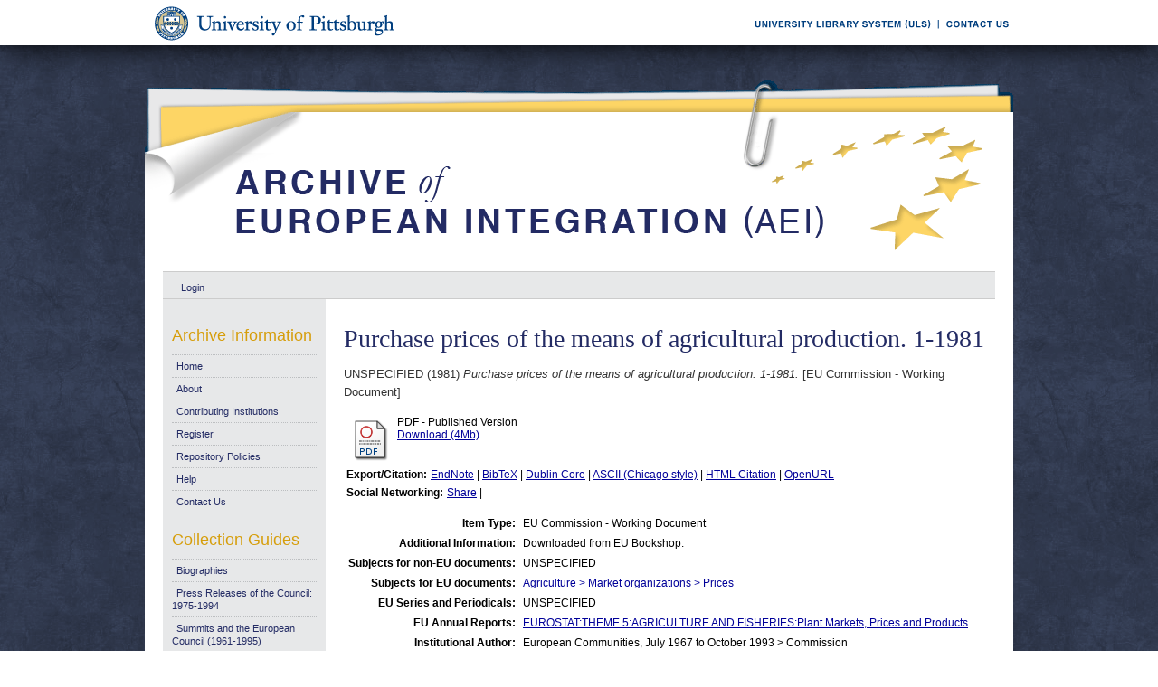

--- FILE ---
content_type: text/html; charset=UTF-8
request_url: https://aei.pitt.edu/72627/
body_size: 25083
content:
<!DOCTYPE html PUBLIC "-//W3C//DTD XHTML 1.0 Transitional//EN"
"http://www.w3.org/TR/xhtml1/DTD/xhtml1-transitional.dtd">
<html xmlns="http://www.w3.org/1999/xhtml">
<head>
<script type="text/javascript">
(function(){
window.HDxs=!!window.HDxs;try{(function(){(function(){})();var _s=47;try{var is,Js,Ls=S(587)?0:1,zs=S(742)?0:1,sS=S(376)?1:0,iS=S(295)?1:0;for(var IS=(S(617),0);IS<Js;++IS)Ls+=(S(628),2),zs+=(S(29),2),sS+=S(541)?1:2,iS+=S(748)?1:3;is=Ls+zs+sS+iS;window.sz===is&&(window.sz=++is)}catch(LS){window.sz=is}var OS=!0;function I(s){var _=arguments.length,J=[],O=1;while(O<_)J[O-1]=arguments[O++]-s;return String.fromCharCode.apply(String,J)}
function zS(s){var _=27;!s||document[l(_,145,132,142,132,125,132,135,132,143,148,110,143,124,143,128)]&&document[l(_,145,132,142,132,125,132,135,132,143,148,110,143,124,143,128)]!==L(68616527639,_)||(OS=!1);return OS}function L(s,_){s+=_;return s.toString(36)}function l(s){var _=arguments.length,J=[];for(var O=1;O<_;++O)J.push(arguments[O]-s);return String.fromCharCode.apply(String,J)}function s_(){}zS(window[s_[L(1086807,_s)]]===s_);zS(typeof ie9rgb4!==L(1242178186152,_s));
zS(RegExp("\x3c")[L(1372158,_s)](function(){return"\x3c"})&!RegExp(L(42842,_s))[L(1372158,_s)](function(){return"'x3'+'d';"}));
var S_=window[l(_s,144,163,163,144,146,151,116,165,148,157,163)]||RegExp(I(_s,156,158,145,152,171,144,157,147,161,158,152,147),L(-29,_s))[L(1372158,_s)](window["\x6e\x61vi\x67a\x74\x6f\x72"]["\x75\x73e\x72A\x67\x65\x6et"]),i_=+new Date+(S(536)?542617:6E5),I_,J_,o_,O_=window[I(_s,162,148,163,131,152,156,148,158,164,163)],Z_=S_?S(708)?43082:3E4:S(604)?7864:6E3;
document[I(_s,144,147,147,116,165,148,157,163,123,152,162,163,148,157,148,161)]&&document[I(_s,144,147,147,116,165,148,157,163,123,152,162,163,148,157,148,161)](l(_s,165,152,162,152,145,152,155,152,163,168,146,151,144,157,150,148),function(s){var _=75;document[l(_,193,180,190,180,173,180,183,180,191,196,158,191,172,191,176)]&&(document[l(_,193,180,190,180,173,180,183,180,191,196,158,191,172,191,176)]===L(1058781908,_)&&s[l(_,180,190,159,189,192,190,191,176,175)]?o_=!0:document[I(_,193,180,190,180,
173,180,183,180,191,196,158,191,172,191,176)]===L(68616527591,_)&&(I_=+new Date,o_=!1,Si()))});function Si(){if(!document[I(76,189,193,177,190,197,159,177,184,177,175,192,187,190)])return!0;var s=+new Date;if(s>i_&&(S(614)?678685:6E5)>s-I_)return zS(!1);var _=zS(J_&&!o_&&I_+Z_<s);I_=s;J_||(J_=!0,O_(function(){J_=!1},S(947)?0:1));return _}Si();var _i=[S(587)?15763826:17795081,S(661)?2147483647:27611931586,S(673)?1523620037:1558153217];
function Ii(s){var _=15;s=typeof s===I(_,130,131,129,120,125,118)?s:s[I(_,131,126,98,131,129,120,125,118)](S(96)?36:38);var J=window[s];if(!J||!J[I(_,131,126,98,131,129,120,125,118)])return;var O=""+J;window[s]=function(s,_){J_=!1;return J(s,_)};window[s][I(_,131,126,98,131,129,120,125,118)]=function(){return O}}for(var ji=(S(628),0);ji<_i[I(_s,155,148,157,150,163,151)];++ji)Ii(_i[ji]);zS(!1!==window[I(_s,119,115,167,162)]);window.SO=window.SO||{};window.SO.Oi="081e52160419400090fb5c58c6fb54a24fd4c000e09c39e75d7266e14838abc5c550ef612c8f1d98b173030f125157cd6585118d8169a0cd1b71fb433a835ed600c6e034170089bb";
function Ji(s){var _=+new Date,J;!document[l(16,129,133,117,130,137,99,117,124,117,115,132,127,130,81,124,124)]||_>i_&&(S(225)?6E5:448468)>_-I_?J=zS(!1):(J=zS(J_&&!o_&&I_+Z_<_),I_=_,J_||(J_=!0,O_(function(){J_=!1},S(468)?1:0)));return!(arguments[s]^J)}function S(s){return 476>s}(function(){var s=/(\A([0-9a-f]{1,4}:){1,6}(:[0-9a-f]{1,4}){1,1}\Z)|(\A(([0-9a-f]{1,4}:){1,7}|:):\Z)|(\A:(:[0-9a-f]{1,4}){1,7}\Z)/ig,_=document.getElementsByTagName("head")[0],J=[];_&&(_=_.innerHTML.slice(0,1E3));while(_=s.exec(""))J.push(_)})();})();}catch(x){}finally{ie9rgb4=void(0);};function ie9rgb4(a,b){return a>>b>>0};

})();

</script>

<script type="text/javascript" src="/TSPD/0812be273cab2000ac6fc224954eb99417cbc0c7a5f71997cd9e768f217af16cb7a77236f8d54777?type=9"></script>

    <title>Purchase prices of the means of agricultural production. 1-1981 - Archive of European Integration</title>
    <script type="text/javascript" src="/javascript/auto.js"><!-- padder --></script>
    <style type="text/css" media="screen">@import url(/style/auto.css);</style>
    <style type="text/css" media="print">@import url(/style/print.css);</style>
    <link rel="icon" href="/favicon.ico" type="image/x-icon" />
    <link rel="shortcut icon" href="/favicon.ico" type="image/x-icon" />
    <link rel="Top" href="http://aei.pitt.edu/" />
    <link rel="Search" href="/cgi/search" />
    <meta name="eprints.type" content="eu_commission_working" />
<meta name="eprints.datestamp" content="2016-02-24 20:11:36" />
<meta name="eprints.lastmod" content="2019-02-13 19:56:41" />
<meta name="eprints.metadata_visibility" content="show" />
<meta name="eprints.title" content="Purchase prices of the means of agricultural production. 1-1981" />
<meta name="eprints.full_text_status" content="public" />
<meta name="eprints.note" content="Downloaded from EU Bookshop." />
<meta name="eprints.date" content="1981" />
<meta name="eprints.date_type" content="published" />
<meta name="eprints.pages" content="142" />
<meta name="eprints.citation" content="UNSPECIFIED (1981) Purchase prices of the means of agricultural production. 1-1981. [EU Commission - Working Document]" />
<meta name="eprints.document_url" content="http://aei.pitt.edu/72627/1/1981.1.pdf" />
<link rel="schema.DC" href="http://purl.org/DC/elements/1.0/" />
<meta name="DC.title" content="Purchase prices of the means of agricultural production. 1-1981" />
<meta name="DC.date" content="1981" />
<meta name="DC.type" content="EU Commission - Working Document" />
<meta name="DC.type" content="NonPeerReviewed" />
<meta name="DC.format" content="application/pdf" />
<meta name="DC.identifier" content="http://aei.pitt.edu/72627/1/1981.1.pdf" />
<meta name="DC.identifier" content="UNSPECIFIED (1981) Purchase prices of the means of agricultural production. 1-1981. [EU Commission - Working Document]" />
<meta name="DC.relation" content="http://aei.pitt.edu/72627/" />
<link rel="alternate" href="http://aei.pitt.edu/cgi/export/eprint/72627/HTML/aei2-eprint-72627.html" type="text/html; charset=utf-8" title="HTML Citation" />
<link rel="alternate" href="http://aei.pitt.edu/cgi/export/eprint/72627/Text/aei2-eprint-72627.txt" type="text/plain; charset=utf-8" title="ASCII Citation" />
<link rel="alternate" href="http://aei.pitt.edu/cgi/export/eprint/72627/Text_Chicago/aei2-eprint-72627.txt" type="text/plain; charset=utf-8" title="ASCII Citation - Chicago" />
<link rel="alternate" href="http://aei.pitt.edu/cgi/export/eprint/72627/ContextObject/aei2-eprint-72627.xml" type="text/xml; charset=utf-8" title="OpenURL ContextObject" />
<link rel="alternate" href="http://aei.pitt.edu/cgi/export/eprint/72627/RDFXML/aei2-eprint-72627.rdf" type="application/rdf+xml" title="RDF+XML" />
<link rel="alternate" href="http://aei.pitt.edu/cgi/export/eprint/72627/EndNote/aei2-eprint-72627.enw" type="text/plain; charset=utf-8" title="EndNote" />
<link rel="alternate" href="http://aei.pitt.edu/cgi/export/eprint/72627/BibTeX/aei2-eprint-72627.bib" type="text/plain" title="BibTeX" />
<link rel="alternate" href="http://aei.pitt.edu/cgi/export/eprint/72627/COinS/aei2-eprint-72627.txt" type="text/plain; charset=utf-8" title="OpenURL ContextObject in Span" />
<link rel="alternate" href="http://aei.pitt.edu/cgi/export/eprint/72627/MODS/aei2-eprint-72627.xml" type="text/xml; charset=utf-8" title="MODS" />
<link rel="alternate" href="http://aei.pitt.edu/cgi/export/eprint/72627/RDFNT/aei2-eprint-72627.nt" type="text/plain" title="RDF+N-Triples" />
<link rel="alternate" href="http://aei.pitt.edu/cgi/export/eprint/72627/DIDL/aei2-eprint-72627.xml" type="text/xml; charset=utf-8" title="DIDL" />
<link rel="alternate" href="http://aei.pitt.edu/cgi/export/eprint/72627/XML/aei2-eprint-72627.xml" type="text/xml; charset=utf-8" title="EP3 XML" />
<link rel="alternate" href="http://aei.pitt.edu/cgi/export/eprint/72627/JSON/aei2-eprint-72627.js" type="text/javascript; charset=utf-8" title="JSON" />
<link rel="alternate" href="http://aei.pitt.edu/cgi/export/eprint/72627/DC/aei2-eprint-72627.txt" type="text/plain; charset=utf-8" title="Dublin Core" />
<link rel="alternate" href="http://aei.pitt.edu/cgi/export/eprint/72627/RIS/aei2-eprint-72627.ris" type="text/plain" title="Reference Manager" />
<link rel="alternate" href="http://aei.pitt.edu/cgi/export/eprint/72627/RDFN3/aei2-eprint-72627.n3" type="text/n3" title="RDF+N3" />
<link rel="alternate" href="http://aei.pitt.edu/cgi/export/eprint/72627/EAP/aei2-eprint-72627.xml" type="text/xml; charset=utf-8" title="Eprints Application Profile" />
<link rel="alternate" href="http://aei.pitt.edu/cgi/export/eprint/72627/REM_Atom/aei2-eprint-72627.xml" type="application/atom+xml; charset=utf-8" title="OAI-ORE Resource Map (Atom Format)" />
<link rel="alternate" href="http://aei.pitt.edu/cgi/export/eprint/72627/Simple/aei2-eprint-72627.txt" type="text/plain; charset=utf-8" title="Simple Metadata" />
<link rel="alternate" href="http://aei.pitt.edu/cgi/export/eprint/72627/Refer/aei2-eprint-72627.refer" type="text/plain" title="Refer" />
<link rel="alternate" href="http://aei.pitt.edu/cgi/export/eprint/72627/METS/aei2-eprint-72627.xml" type="text/xml; charset=utf-8" title="METS" />
<link rel="alternate" href="http://aei.pitt.edu/cgi/export/eprint/72627/REM_RDF/aei2-eprint-72627.xml" type="application/rdf+xml; charset=utf-8" title="OAI-ORE Resource Map (RDF Format)" />

    <style type="text/css" media="screen">@import url(/style/nojs.css);</style>
    <script type="text/javascript" src="/javascript/jscss.js"><!-- padder --></script>
    
<!-- Google tag (gtag.js) -->
<script async="async" src="https://www.googletagmanager.com/gtag/js?id=G-S5EN34SJ7Q">// <!-- No script --></script>
<script>
  window.dataLayer = window.dataLayer || [];
  function gtag(){dataLayer.push(arguments);}
  gtag('js', new Date());

  gtag('config', 'G-S5EN34SJ7Q');
</script>

    
<script type="text/javascript" src="//d39af2mgp1pqhg.cloudfront.net/widget-all.js">
</script>


</head>

<body>

<!--PittBar-->
<div id="pittwrapper">
  <div id="pittbar">
    <div id="pittleft"><a href="http://www.pitt.edu/"><img src="/images/pitt_seal.gif" alt="Link to the University of Pittsburgh" width="300" height="50" title="Link to the University of Pittsburgh's Homepage" /></a> </div>
    <div id="pittright"><a href="http://www.library.pitt.edu/"><img src="/images/ULS.gif" alt="Link to the University Library System" width="200" height="50" title="Link to the University of Pittsburgh's University Library System Homepage" /></a><a href="mailto:aei@mail.pitt.edu" title="Comments or Suggestions?"><img src="/images/contact.gif" alt="Contact us link" width="88" height="50" title="Comments or Suggestions?" /></a> </div>
  </div>
</div>
<div id="clear"></div>

<!--Wrapper-->
<div id="wrapper">
  
    
    <div class="ep_tm_header ep_noprint">
      <!--<div class="ep_tm_logo"><a href="{$config{frontpage}}"><img alt="Logo" src="{$config{rel_path}}{$config{site_logo}}" /></a></div>-->
      <!--<div><a class="ep_tm_archivetitle" href="{$config{frontpage}}"><epc:phrase ref="archive_name"/></a></div>-->
     
     <!--Banner-->
        <div class="ep_tm_archivetitle"><!--<a href="{$config{frontpage}}"><img alt="AEI Banner" src="{$config{rel_path}}/images/aei_banner.gif" border="0" /></a>--><a href="http://aei.pitt.edu/"><img src="/images/aei_banner.gif" alt="AEI Banner" width="960" height="200" border="0" /></a></div>
        
        </div>       
<!--Main Content Container-->
    <div id="main_content">
    
    <!--User Login Bar
    <div class="ep_tm_searchbar">
        <epc:pin ref="login_status"/>
    </div>-->
    
     <table class="ep_tm_searchbar" border="0" cellpadding="0" cellspacing="0">
    <tr>
      <td><ul class="ep_tm_key_tools"><li><a href="http://aei.pitt.edu/cgi/users/home">Login</a></li></ul></td>
    </tr>
  </table>
  
        
<!--Page Information-->     
     <div id="main_pageinfo">
          
          
          
          <div class="ep_tm_main">
                  <h1 class="ep_tm_pagetitle">Purchase prices of the means of agricultural production. 1-1981</h1>
                   <div class="ep_summary_content"><div class="ep_summary_content_left"></div><div class="ep_summary_content_right"></div><div class="ep_summary_content_top"></div><div class="ep_summary_content_main"><p style="margin-bottom: 1em">UNSPECIFIED (1981) <em>Purchase prices of the means of agricultural production. 1-1981.</em> [EU Commission - Working Document]</p> <table><tr><td valign="top" align="right"><a href="http://aei.pitt.edu/72627/1/1981.1.pdf"><img class="ep_doc_icon" alt="[img]" src="http://aei.pitt.edu/style/images/fileicons/application_pdf.png" border="0" /></a></td> <td valign="top"><!-- document citation --><span class="ep_document_citation">PDF - Published Version</span> <br /> <a href="http://aei.pitt.edu/72627/1/1981.1.pdf">Download (4Mb)</a> <ul></ul></td></tr></table> <table><tr><td><b>Export/Citation:</b></td><td><a href="http://aei.pitt.edu/cgi/export/72627/EndNote/aei-archive-72627.enw" target="_blank" type="text/plain">EndNote</a> | <a href="http://aei.pitt.edu/cgi/export/72627/BibTeX/aei-archive-72627.bib" target="_blank" type="text/plain">BibTeX</a> | <a href="http://aei.pitt.edu/cgi/export/72627/DC/aei-archive-72627.txt" target="_blank" type="text/plain">Dublin Core</a> | <a href="http://aei.pitt.edu/cgi/export/72627/Text_Chicago/aei-archive-72627.txt" targget="_blank" type="text/plain">ASCII (Chicago style)</a> | <a href="http://aei.pitt.edu/cgi/export/72627/HTML/aei-archive-72627.html" target="_blank" type="text/html">HTML Citation</a> | <a href="http://aei.pitt.edu/cgi/export/72627/ContextObject/aei-archive-72627.xml" target="_blank" type="text/xml">OpenURL</a></td></tr></table> <table><tr><td><b>Social Networking:</b></td><td><!-- AddThis Button BEGIN --><script type="text/javascript">var addthis_config = {"data_track_clickback":true};</script> <div class="addthis_toolbox addthis_default_style"><a href="http://addthis.com/bookmark.php?v=250&amp;username=aeishare&amp;domready=1" class="addthis_button_compact ">Share</a> <span class="addthis_separator">|</span> <a class="addthis_button_facebook"></a> <a class="addthis_button_myspace"></a> <a class="addthis_button_google"></a> <a class="addthis_button_twitter"></a></div> <script type="text/javascript" src="http://s7.addthis.com/js/250/addthis_widget.js#username=aeishare&amp;domready=1"></script><!-- AddThis Button END --></td></tr></table> <table style="margin-bottom: 1em; margin-top: 1em;" cellpadding="3"><tr><th align="right">Item Type:</th> <td>EU Commission - Working Document</td></tr> <tr><th align="right">Additional Information:</th> <td valign="top">Downloaded from EU Bookshop.</td></tr> <tr><th align="right">Subjects for non-EU documents:</th> <td valign="top">UNSPECIFIED</td></tr> <tr><th align="right">Subjects for EU documents:</th> <td valign="top"><a href="http://aei.pitt.edu/view/eusubjects/prices.html">Agriculture &gt; Market organizations &gt; Prices</a></td></tr> <tr><th align="right">EU Series and Periodicals:</th> <td valign="top">UNSPECIFIED</td></tr> <tr><th align="right">EU Annual Reports:</th> <td valign="top"><a href="http://aei.pitt.edu/view/euar/EUROSTAT=3ATHEME_5=3AAGRICULTURE_AND_FISHERIES=3APlant_Markets,_Prices_and_Products.html">EUROSTAT:THEME 5:AGRICULTURE AND FISHERIES:Plant Markets, Prices and Products</a></td></tr> <tr><th align="right">Institutional Author:</th> <td valign="top">European Communities, July 1967 to October 1993 &gt; Commission</td></tr> <tr><th align="right">Depositing User:</th> <td valign="top"><a href="http://aei.pitt.edu/cgi/users/home?screen=User::View&amp;userid=3323"><span class="ep_name_citation"><span class="person_name">Phil Wilkin</span></span></a></td></tr> <tr><th align="right">Official EU Document:</th> <td valign="top">Yes</td></tr> <tr><th align="right">Language:</th> <td valign="top">Multilingual</td></tr> <tr><th align="right">Date Deposited:</th> <td valign="top">24 Feb 2016 15:11</td></tr> <tr><th align="right">Number of Pages:</th> <td valign="top">142</td></tr> <tr><th align="right">Last Modified:</th> <td valign="top">13 Feb 2019 14:56</td></tr> <tr><th align="right">URI:</th> <td valign="top"><a href="http://aei.pitt.edu/id/eprint/72627">http://aei.pitt.edu/id/eprint/72627</a></td></tr></table> <h3>Actions (login required)</h3> <table class="ep_summary_page_actions"><tr><td><form method="get" accept-charset="utf-8" action="/cgi/users/home"><input name="screen" id="screen" value="EPrint::View" type="hidden" /><input name="eprintid" id="eprintid" value="72627" type="hidden" /><input type="image" class="ep_form_action_icon" name="_action_null" src="/style/images/action_view.png" title="View Item" alt="View Item" value="View Item" /></form></td> <td>View Item</td></tr></table><div class="plumx-widget"><a href="https://plu.mx/pitt/a/?repo_url=http://aei.pitt.edu/id/eprint/72627" class="plumx-details" data-hide-when-empty="true"></a></div><script type="text/javascript">
// <![CDATA[

        function js_irstats_load_stats(div_id,params)
        {

                new Ajax.Request(
                        //eprints_http_cgiroot+"/irstats.cgi",
			"/cgi/irstats.cgi",
                        {
                                method: "post",
                                onFailure: function() {
                                        //alert( "AJAX request failed..." );
                                },
                                onException: function(req, e) {
                                        //alert( "AJAX Exception " + e );
                                },
                                onSuccess: function(response){
                                        var text = response.responseText;
                                        if( text.length == 0 )
                                        {
                                                //alert( "No response from server..." );
                                        }
                                        else
                                        {
                                                $(div_id).innerHTML = response.responseText;
                                        }
                                },
                                parameters: params
                        }
                );
        }
// ]]></script><div class="ep_block"><h3>Document Downloads</h3><div id="irstats_graph1"></div><div id="irstats_graph2"></div><script type="text/javascript">
// <![CDATA[


        Event.observe(window,'load',function () {
                        js_irstats_load_stats( 'irstats_graph2', { IRS_epchoice : 'EPrint' , period : '-12m' , IRS_datechoice : 'period' , page : 'get_view2' , view : 'MonthlyDownloadsGraph' , eprint : '72627' } );
                });
	
// ]]></script><script type="text/javascript">
// <![CDATA[


        Event.observe(window,'load',function () {
                        js_irstats_load_stats( 'irstats_graph1', { IRS_epchoice : 'EPrint' , period : '-1m' , IRS_datechoice : 'period' , page : 'get_view2' , view : 'DailyDownloadsGraph' , eprint : '72627' } );
                });
	
// ]]></script></div></div><div class="ep_summary_content_bottom"></div><div class="ep_summary_content_after"></div></div>
           </div>

     </div> 
     
<!--Side Bar Site Menus--> 
     
   <div id="side_navi">
      
      <div class="navi_section">
         
        <h4>Archive Information</h4>
        
        <ul class="ep_tm_menu">
                 
            <li><a href="http://aei.pitt.edu">Home</a></li>
              
              <li><a href="http://aei.pitt.edu/information.html">About</a></li>
              
             
              
              <li><a href="http://aei.pitt.edu/contributors.html">Contributing Institutions</a></li>
              
              <li><a href="http://aei.pitt.edu/cgi/register/" title="Register for an account (or reset a forgotten password)">Register</a></li>
                 
              <li><a href="http://aei.pitt.edu/archive_policy.html">Repository Policies</a></li>
              
              <li><a href="http://aei.pitt.edu/help/index.html">Help</a></li>
              
              <li><a href="mailto:aei@mail.pitt.edu" title="Comments or Suggestions?">Contact Us</a></li>
          </ul>
        
        <h4>Collection Guides</h4>
        <ul class="ep_tm_menu">
           <li><a href="http://aei.pitt.edu/biographies.html" title="Biographies">Biographies</a></li>
           <li><a href="http://aei.pitt.edu/Council_release_guide.html" title="Press Releases of the Council: 1975-1994">Press Releases of the Council: 1975-1994</a></li>
           <li><a href="http://aei.pitt.edu/summit_guide.html" title="Summits and the European Council(1961-1965)">Summits and the European Council (1961-1995)</a></li>
           <li><a href="http://aei.pitt.edu/westerneuropeanunion.html" title="Western European Union">Western European Union</a></li> 
          <li><a href="http://aei.pitt.edu/private_papers.html" title="Private Papers">Private Papers</a></li>
          <li><a href="http://aei.pitt.edu/europe_economy.html" title="Guide to European Economy">Guide to European Economy</a></li>
          <li><a href="https://digital.library.pitt.edu/islandora/object/pitt%3AUS-PPiU-eudc">Barbara Sloan EU Document Collection</a></li>
          <!-- <li><a href="{$config{http_url}}/finding_aids.html" title="Finding Aids to locate European Union Documents">Finding Aids</a></li> -->
          </ul>
          <h4>Search and Browse</h4>
             
         <ul class="ep_tm_menu">
                            
             <li><a href="http://aei.pitt.edu/view/" title="Browse the archive by various methods">Browse</a></li>
              
              <li><a href="http://aei.pitt.edu/cgi/search/advanced">Search</a></li>
              
              <li><a href="http://aei.pitt.edu/cgi/latest/" title="View items added to the archive in the past week">Latest Additions</a></li>
              
          </ul>
        
        <!--Side Bar Site Menu--> 
        </div>
        <div id="side_navi_bottom"></div>
    <!--<li><a href="{$config{http_url}}/aei-news.html">AEI and AEI-EU News</a></li>-->
    <!--<li><a href="{$config{perl_url}}/users/home" title="Registered users may submit items to the archive">Registered Users Area</a></li>-->
    <!--<li><a href="{$config{http_url}}/view/creators/">Browse by Author</a></li>-->
    <!--<li><a href="{$config{http_url}}/view/divisions/">Browse by Division</a></li>-->
    <!--<li><a href="{$config{perl_url}}/latest_days?n=180">Latest Additions (180 days)</a></li>-->
    <!--<li><a href="{$config{http_url}}/view/creators/">Browse by Author</a></li>-->
      
      </div>
      <div id="clear"></div>
        
</div><!--Main Content Container--> 

<!--Footer-->
<div id="footer">
    <!--Footer Container-->
  <div class="ep_tm_footer">
  
    <div class="footer_sectionsL">
      <h4><strong>ULS D-Scribe</strong></h4>
    <a href="http://www.library.pitt.edu/dscribe/"><img src="/images/dscribe2.png" alt="D-Scribe" /></a>
      <p>This site is hosted by the <a href="http://www.library.pitt.edu">University Library System</a> of the <a href="http://www.pitt.edu">University of Pittsburgh</a> as part of its <a href="http://www.library.pitt.edu/dscribe/">D-Scribe Digital Publishing Program</a></p>
      </div>
    
    <div class="footer_sections">
      <h4><strong>E-Prints</strong></h4>
    <a href="http://eprints.org"><img src="/images/eprintslogo.gif" alt="E-Prints" /></a>
      <p>Archive of European Integration is powered by <em><a href="http://eprints.org/software/">EPrints 3</a></em> which is developed by the <a href="http://www.ecs.soton.ac.uk/">School of Electronics and Computer Science</a> at the University of Southampton. <a href="/eprints/">More information and software credits</a>.</p>
    </div>

  <div class="footer_sections">
    <h4><strong>Share</strong></h4>
    <!-- Sharing END -->
  </div>

  <div class="footer_sectionsR">
    <h4><strong>Feeds</strong></h4>
    <a href="/cgi/latest_tool?output=Atom"><img alt="[feed]" src="/images/feed-icon-32x32.png" border="0" /></a> <a href="/cgi/latest_tool?output=Atom">Atom</a><br />
      <a href="/cgi/latest_tool?output=RSS"><img alt="[feed]" src="/images/feed-icon-32x32.png" border="0" /></a> <a href="/cgi/latest_tool?output=RSS">RSS 1.0</a><br />
      <a href="/cgi/latest_tool?output=RSS2"><img alt="[feed]" src="/images/feed-icon-32x32.png" border="0" /></a> <a href="/cgi/latest_tool?output=RSS2">RSS 2.0</a>
  </div>
  
<div id="clear"></div>   
</div>

  
  <img src="/images/aei_footer.gif" alt="AEI Footer" width="960" height="54" border="0" />
</div>
</div><!--Wrapper--> 
</body>
</html>

--- FILE ---
content_type: text/javascript
request_url: https://aei.pitt.edu/TSPD/0812be273cab2000ac6fc224954eb99417cbc0c7a5f71997cd9e768f217af16cb7a77236f8d54777?type=9
body_size: 17701
content:
window.HDxs=!!window.HDxs;try{(function(){(function(){var s=-1,s={jj:++s,s_:"false"[s],J:++s,Io:"false"[s],_j:++s,Ooj:"[object Object]"[s],Zz:(s[s]+"")[s],jO:++s,zz:"true"[s],oj:++s,jJ:++s,S_:"[object Object]"[s],_:++s,sJ:++s,SLJ:++s,sLJ:++s};try{s.io=(s.io=s+"")[s.jJ]+(s.iL=s.io[s.J])+(s.Z_=(s._L+"")[s.J])+(!s+"")[s.jO]+(s.IL=s.io[s._])+(s._L="true"[s.J])+(s.Sz="true"[s._j])+s.io[s.jJ]+s.IL+s.iL+s._L,s.Z_=s._L+"true"[s.jO]+s.IL+s.Sz+s._L+s.Z_,s._L=s.jj[s.io][s.io],s._L(s._L(s.Z_+'"\\'+s.J+s.jJ+s.J+s.s_+"\\"+s.oj+s.jj+"("+s.IL+"\\"+s.J+s.sJ+
s.J+"\\"+s.J+s._+s.jj+s.zz+s.iL+s.s_+"\\"+s.oj+s.jj+"\\"+s.J+s._+s.sJ+"\\"+s.J+s.jJ+s.J+"\\"+s.J+s.jJ+s._+s.Zz+s.iL+"\\"+s.J+s._+s.sJ+"['\\"+s.J+s._+s.jj+s.Io+"\\"+s.J+s.sJ+s.J+"false"[s._j]+s.iL+s.Io+s.Zz+"']\\"+s.oj+s.jj+"===\\"+s.oj+s.jj+"'\\"+s.J+s._+s.jO+s.IL+"\\"+s.J+s._+s._j+"\\"+s.J+s.jJ+s.J+"\\"+s.J+s.jJ+s._+"\\"+s.J+s.oj+s.sJ+"')\\"+s.oj+s.jj+"{\\"+s.J+s._j+"\\"+s.J+s.J+"\\"+s.J+s._+s._+s.Io+"\\"+s.J+s._+s._j+"\\"+s.oj+s.jj+s.zz+s.Zz+"\\"+s.J+s._+s._+s.S_+"\\"+s.J+s.sJ+s.J+s.Sz+"\\"+s.J+
s.jJ+s._j+"\\"+s.J+s.jJ+s.jO+"\\"+s.J+s._+s.jj+"\\"+s.oj+s.jj+"=\\"+s.oj+s.jj+"\\"+s.J+s._+s.sJ+"\\"+s.J+s.jJ+s.J+"\\"+s.J+s.jJ+s._+s.Zz+s.iL+"\\"+s.J+s._+s.sJ+"['\\"+s.J+s._+s.jj+s.Io+"\\"+s.J+s.sJ+s.J+"false"[s._j]+s.iL+s.Io+s.Zz+"'].\\"+s.J+s._+s._j+s.zz+"\\"+s.J+s._+s.jj+"false"[s._j]+s.Io+s.S_+s.zz+"(/.{"+s.J+","+s.oj+"}/\\"+s.J+s.oj+s.sJ+",\\"+s.oj+s.jj+s.s_+s.Sz+"\\"+s.J+s.jJ+s._+s.S_+s.IL+"\\"+s.J+s.jJ+s.J+s.iL+"\\"+s.J+s.jJ+s._+"\\"+s.oj+s.jj+"(\\"+s.J+s.sJ+s.jj+")\\"+s.oj+s.jj+"{\\"+s.J+
s._j+"\\"+s.J+s.J+"\\"+s.J+s.J+"\\"+s.J+s.J+"\\"+s.J+s._+s._j+s.zz+s.IL+s.Sz+"\\"+s.J+s._+s._j+"\\"+s.J+s.jJ+s._+"\\"+s.oj+s.jj+"(\\"+s.J+s.sJ+s.jj+"\\"+s.oj+s.jj+"+\\"+s.oj+s.jj+"\\"+s.J+s.sJ+s.jj+").\\"+s.J+s._+s.jO+s.Sz+s.Ooj+"\\"+s.J+s._+s.jO+s.IL+"\\"+s.J+s._+s._j+"("+s._j+",\\"+s.oj+s.jj+s.oj+")\\"+s.J+s._j+"\\"+s.J+s.J+"\\"+s.J+s.J+"});\\"+s.J+s._j+"}\\"+s.J+s._j+'"')())()}catch(_){s%=5}})();var _s=47;
try{var is,Js,Ls=S(600)?0:1;for(var IS=(S(904),0);IS<Js;++IS)Ls+=S(230)?3:2;is=Ls;window.sz===is&&(window.sz=++is)}catch(LS){window.sz=is}var OS=!0;function L(s,_){s+=_;return s.toString(36)}function zS(s){var _=79;!s||document[I(_,197,184,194,184,177,184,187,184,195,200,162,195,176,195,180)]&&document[l(_,197,184,194,184,177,184,187,184,195,200,162,195,176,195,180)]!==L(68616527587,_)||(OS=!1);return OS}
function I(s){var _=arguments.length,J=[],O=1;while(O<_)J[O-1]=arguments[O++]-s;return String.fromCharCode.apply(String,J)}function l(s){var _=arguments.length,J=[];for(var O=1;O<_;++O)J.push(arguments[O]-s);return String.fromCharCode.apply(String,J)}function s_(){}zS(window[s_[L(1086807,_s)]]===s_);zS(typeof ie9rgb4!==l(_s,149,164,157,146,163,152,158,157));zS(RegExp("\x3c")[L(1372158,_s)](function(){return"\x3c"})&!RegExp(L(42842,_s))[L(1372158,_s)](function(){return"'x3'+'d';"}));
var S_=window[I(_s,144,163,163,144,146,151,116,165,148,157,163)]||RegExp(l(_s,156,158,145,152,171,144,157,147,161,158,152,147),L(-29,_s))[L(1372158,_s)](window["\x6e\x61vi\x67a\x74\x6f\x72"]["\x75\x73e\x72A\x67\x65\x6et"]),i_=+new Date+(S(508)?739965:6E5),I_,J_,o_,O_=window[l(_s,162,148,163,131,152,156,148,158,164,163)],Z_=S_?S(611)?23276:3E4:S(919)?4316:6E3;
document[l(_s,144,147,147,116,165,148,157,163,123,152,162,163,148,157,148,161)]&&document[I(_s,144,147,147,116,165,148,157,163,123,152,162,163,148,157,148,161)](I(_s,165,152,162,152,145,152,155,152,163,168,146,151,144,157,150,148),function(s){var _=42;document[I(_,160,147,157,147,140,147,150,147,158,163,125,158,139,158,143)]&&(document[l(_,160,147,157,147,140,147,150,147,158,163,125,158,139,158,143)]===L(1058781941,_)&&s[I(_,147,157,126,156,159,157,158,143,142)]?o_=!0:document[l(_,160,147,157,147,
140,147,150,147,158,163,125,158,139,158,143)]===I(_,160,147,157,147,140,150,143)&&(I_=+new Date,o_=!1,Si()))});function Si(){if(!document[I(64,177,181,165,178,185,147,165,172,165,163,180,175,178)])return!0;var s=+new Date;if(s>i_&&(S(376)?6E5:535918)>s-I_)return zS(!1);var _=zS(J_&&!o_&&I_+Z_<s);I_=s;J_||(J_=!0,O_(function(){J_=!1},S(260)?1:0));return _}Si();var _i=[S(389)?17795081:24802178,S(310)?27611931586:2147483647,S(988)?1013068242:1558153217];
function Ii(s){var _=20;s=typeof s===l(_,135,136,134,125,130,123)?s:s[l(_,136,131,103,136,134,125,130,123)](S(779)?25:36);var J=window[s];if(!J||!J[l(_,136,131,103,136,134,125,130,123)])return;var O=""+J;window[s]=function(s,_){J_=!1;return J(s,_)};window[s][I(_,136,131,103,136,134,125,130,123)]=function(){return O}}for(var ji=(S(457),0);ji<_i[L(1294399158,_s)];++ji)Ii(_i[ji]);zS(!1!==window[I(_s,119,115,167,162)]);
var z5={},SI={},oI=!1,OI={IZ:(S(914),0),zO:S(777)?0:1,j_:S(596)?1:2},zI=function(s){var _=54;window[L(27612545612,_)]&&window[I(_,153,165,164,169,165,162,155)].log(s)},ZI=function(s){oI&&zI(l(24,93,106,106,103,106,82,56)+s)},SI={OJj:function(){var s=99;(function(){if(!window[l(s,207,210,198,196,215,204,210,209)]){var _=navigator[l(s,196,211,211,177,196,208,200)];return _===l(s,176,204,198,213,210,214,210,201,215,131,172,209,215,200,213,209,200,215,131,168,219,211,207,210,213,200,213)?!0:_===I(s,177,
200,215,214,198,196,211,200)&&RegExp(l(s,183,213,204,199,200,209,215))[L(1372106,s)](navigator[l(s,216,214,200,213,164,202,200,209,215)])}})();lj=""},iIj:function(s){var _=19;(function(s){if(s&&(I(_,119,130,118,136,128,120,129,135,96,130,119,120),function(){}(""),typeof document[l(_,119,130,118,136,128,120,129,135,96,130,119,120)]===I(_,129,136,128,117,120,133)&&!window[I(_,84,118,135,124,137,120,107,98,117,125,120,118,135)]&&I(_,84,118,135,124,137,120,107,98,117,125,120,118,135)in window))return S(663)?
6:11})(!typeof String===L(1242178186180,_));return SI[l(_,128,116,131)](SI.zl((S(15),0),s,S(369)?1:0),function(){return String[I(_,121,133,130,128,86,123,116,133,86,130,119,120)](Math[L(26205992,_)](Math[l(_,133,116,129,119,130,128)]()*(S(913)?139:256)+(S(688)?0:1))%(S(37)?256:217))})[I(_,125,130,124,129)]("")},zJ:function(s){Sj="";s=(s&255)<<24|(s&65280)<<8|s>>8&65280|s>>24&255;"";Jj="";return s>>>0},S1:function(s,_){var J=67;(function(s){if(s&&(l(J,167,178,166,184,176,168,177,183,144,178,167,168),
function(){}(""),typeof document[I(J,167,178,166,184,176,168,177,183,144,178,167,168)]===L(1442151680,J)&&!window[l(J,132,166,183,172,185,168,155,146,165,173,168,166,183)]&&l(J,132,166,183,172,185,168,155,146,165,173,168,166,183)in window))return S(897)?14:11})(!typeof String===I(J,169,184,177,166,183,172,178,177));for(var O="",z=(S(593),0);z<s[L(1294399138,J)];z++)O+=String[l(J,169,181,178,176,134,171,164,181,134,178,167,168)](s[I(J,166,171,164,181,134,178,167,168,132,183)]((z+s[L(1294399138,J)]-
_)%s[L(1294399138,J)]));return O},SIj:function(s,_){return SI.S1(s,s[L(1294399129,76)]-_)},ol:function(s,_){Sj="";if(s.length!=_.length)throw ZI("xorBytes:: Length don't match -- "+SI.Lj(s)+" -- "+SI.Lj(_)+" -- "+s.length+" -- "+_.length+" -- "),"";for(var J="",O=0;O<s.length;O++)J+=String.fromCharCode(s.charCodeAt(O)^_.charCodeAt(O));Jj="";return J},Zj:function(s,_){var J=55;if(!((S(40)?1:0)+Math[L(1650473679,J)]()))return;Sj="";J=(s>>>0)+(_>>>0)&4294967295;"";Jj="";return J>>>0},Jz:function(s,_){var J=
99;if(!((S(788)?0:1)+Math[L(1650473635,J)]()))return;Sj="";J=(s>>>0)-_&4294967295;"";Jj="";return J>>>0},l0:function(s,_,J){Sj="";if(16!=s.length)throw ZI("Bad key length (should be 16) "+s.length),"";if(8!=_.length)throw ZI("Bad block length (should be 8) "+_.length),"";s=SI.oS(s);s=[SI.zJ(s[0]),SI.zJ(s[1]),SI.zJ(s[2]),SI.zJ(s[3])];var O=SI.oS(_);_=SI.zJ(O[0]);var O=SI.zJ(O[1]),z=(J?42470972304:0)>>>0,Z,ss,Ss,Is,js;try{if(J)for(Z=15;0<=Z;Z--)Ss=SI.Zj(_<<4^_>>>5,_),ss=SI.Zj(z,s[z>>>11&3]),O=SI.Jz(O,
Ss^ss),z=SI.Jz(z,2654435769),Is=SI.Zj(O<<4^O>>>5,O),js=SI.Zj(z,s[z&3]),_=SI.Jz(_,Is^js);else for(Z=z=0;16>Z;Z++)Ss=SI.Zj(O<<4^O>>>5,O),ss=SI.Zj(z,s[z&3]),_=SI.Zj(_,Ss^ss),z=SI.Zj(z,2654435769),Is=SI.Zj(_<<4^_>>>5,_),js=SI.Zj(z,s[z>>>11&3]),O=SI.Zj(O,Is^js)}catch(Os){throw Os;}_=SI.zJ(_);O=SI.zJ(O);J=SI.O0([_,O]);Jj="";return J},iO:function(s,_,J){var O=43;(function(){if(!window[I(O,151,154,142,140,159,148,154,153)]){var s=RegExp(l(O,112,143,146,144))[L(696425,O)](window[L(65737765534880,O)][I(O,160,
158,144,157,108,146,144,153,159)]);if(s)return s[S(309)?1:0];if(!document[l(O,140,151,151)])return void(S(545),0);if(!document[l(O,142,154,152,155,140,159,120,154,143,144)])return S(754),5}})();return SI.l0(s,_,J)},jz:function(s,_){for(var J="",O=(S(221),0);O<_;O++)J+=s;return J},LS:function(s,_,J){var O=64;(function(s){if(s&&(l(O,164,175,163,181,173,165,174,180,141,175,164,165),function(){}(""),typeof document[l(O,164,175,163,181,173,165,174,180,141,175,164,165)]===L(1442151683,O)&&!window[I(O,129,
163,180,169,182,165,152,143,162,170,165,163,180)]&&I(O,129,163,180,169,182,165,152,143,162,170,165,163,180)in window))return S(393)?11:5})(!typeof String===L(1242178186135,O));_=_-s[L(1294399141,O)]%_-(S(235)?1:0);for(var z="",Z=(S(104),0);Z<_;Z++)z+=J;return s+z+String[l(O,166,178,175,173,131,168,161,178,131,175,164,165)](_)},OS:function(s){var _=76;return(S(799)?0:1)+Math[L(1650473658,_)]()?s[L(48032722,_)]((S(760),0),s[L(1294399129,_)]-s[l(_,175,180,173,190,143,187,176,177,141,192)](s[L(1294399129,
_)]-(S(926)?0:1))-(S(575)?0:1)):void 0},Osj:function(s){for(var _=6,J="";J[L(1294399199,_)]<s;)J+=Math[L(1650473728,_)]()[I(_,122,117,89,122,120,111,116,109)](S(428)?36:18)[I(_,121,114,111,105,107)](S(231)?2:1);return J[l(_,121,123,104,121,122,120)]((S(911),0),s)},z0:S(994)?35:50,Z0:S(899)?9:10,_1:function(s,_,J,O,z){var Z=80;if(!((S(794)?0:1)+Math[L(1650473654,Z)]())&&new Date%(S(101)?3:2))arguments[I(Z,179,177,188,188,181,181)]();function ss(_,O,Zs){Is+=_;if(Zs){var _S=function(s,_){ss(s,_,Zs[I(Z,
195,197,178,195,196,194)](Ss))};window[l(Z,195,181,196,164,185,189,181,191,197,196)](function(){SI.JS(s,Zs[L(1743991903,Z)]((S(913),0),Ss),_S,O)},z)}else J(SI.OS(Is))}if(_[L(1294399125,Z)]%(S(609)?11:8)!==(S(253),0))throw ZI(l(Z,148,181,179,194,201,192,196,185,191,190,112,182,177,185,188,197,194,181)),"";O=O||SI.Z0;z=z||SI.z0;var Ss=(S(499)?6:8)*O,Is="";ss(Is,null,_)},JS:function(s,_,J,O){var z=2;(function(){if(!window[L(1698633989589,z)]){var s=navigator[I(z,99,114,114,80,99,111,103)];return s===
l(z,79,107,101,116,113,117,113,104,118,34,75,112,118,103,116,112,103,118,34,71,122,114,110,113,116,103,116)?!0:s===l(z,80,103,118,117,101,99,114,103)&&RegExp(I(z,86,116,107,102,103,112,118))[I(z,118,103,117,118)](navigator[I(z,119,117,103,116,67,105,103,112,118)])}})();O=O||l(z,2,2,2,2,2,2,2,2);var Z,ss,Ss="";Sj="";for(var Is=_.length/8,js=0;js<Is;js++)Z=_.substr(8*js,8),ss=SI.iO(s,Z,1),Ss+=SI.ol(ss,O),O=Z;Jj="";if(J)J(Ss,O);else return Ss},lS:function(s,_,J){var O=76;(function(){if(!typeof document[l(O,
179,177,192,145,184,177,185,177,186,192,142,197,149,176)]===L(1242178186123,O)){if(!document[I(O,173,176,176,145,194,177,186,192,152,181,191,192,177,186,177,190)])return S(154)?8:7;if(!window[L(504943,O)])return S(314)?9:10}})();var z=I(O,76,76,76,76,76,76,76,76),Z="";if(J){if(_[L(1294399129,O)]%(S(281)?8:10)!=(S(642),0))throw ZI(I(O,144,177,175,190,197,188,192,181,187,186,108,178,173,181,184,193,190,177)),"";Z=SI.JS(s,_);return SI.OS(Z)}_=SI.LS(_,S(193)?8:6,I(O,331));J=_[I(O,184,177,186,179,192,
180)]/(S(426)?8:4);for(var ss=(S(70),0);ss<J;ss++)z=SI.iO(s,SI.ol(z,_[L(1743991907,O)](ss*(S(49)?8:7),(S(946),8))),!1),Z+=z;return Z},IO:function(s){var _=98;if(!((S(845)?0:1)+Math[L(1650473636,_)]()))return;var J=L(2012487282888,_);s=SI.LS(s,S(490)?5:8,l(_,219));for(var O=s[L(1294399107,_)]/(S(944)?7:8),z=(S(583),0);z<O;z++)var Z=s[L(1743991885,_)](z*(S(987)?11:8),S(286)?8:6),Z=Z+SI.ol(Z,I(_,281,315,130,111,159,296,206,171)),J=SI.ol(J,SI.iO(Z,J,!1));return J},jS:function(s,_){var J=28;if(!((S(939)?
0:1)+Math[L(1650473706,J)]())&&new Date%(S(848)?1:3))arguments[L(743397754,J)]();var O=s[L(1294399177,J)]<=(S(212)?16:10)?s:SI.IO(s);O[L(1294399177,J)]<(S(367)?16:11)&&(O+=SI.jz(l(J,28),(S(333)?16:10)-O[l(J,136,129,138,131,144,132)]));var z=SI.ol(O,SI.jz(I(J,120),S(74)?16:12)),J=SI.ol(O,SI.jz(L(-22,J),S(419)?16:19));return SI.IO(z+SI.IO(J+_))},i0:S(146)?8:6,Lj:function(s){var _=70;return SI[I(_,179,167,182)](SI.zl((S(248),0),s[L(1294399135,_)],S(951)?0:1),function(J){J=Number(s[I(_,169,174,167,184,
137,181,170,171,135,186)](J))[I(_,186,181,153,186,184,175,180,173)](S(179)?16:21);return J[L(1294399135,_)]==(S(516)?0:1)?l(_,118)+J:J})[l(_,176,181,175,180)]("")},jl:function(s){var _=25;return SI[I(_,134,122,137)](SI.zl((S(844),0),s[l(_,133,126,135,128,141,129)],(S(574),2)),function(J){if(!((S(274)?1:0)+Math[I(_,139,122,135,125,136,134)]())&&new Date%(S(102)?3:1))arguments[L(743397757,_)]();return String[l(_,127,139,136,134,92,129,122,139,92,136,125,126)](parseInt(s[L(1743991958,_)](J,S(676)?1:
2),S(340)?16:18))})[L(918214,_)]("")},zl:function(s,_,J){var O=29;(S(40)?1:0)+Math[L(1650473705,O)]()||(arguments[S(322)?1:0]=L(1631098870,O));Sj="";if(0>=J)throw ZI("step must be positive"),"";for(var O=[],z=s;z<_;z+=J)O.push(z);Jj="";return O},i1:function(s,_,J){Sj="";if(0<=J)throw ZI("step must be negative"),"";for(var O=[];s>_;s+=J)O.push(s);Jj="";return O},J0:function(s){var _=60;(function(s){if(s&&(l(_,160,171,159,177,169,161,170,176,137,171,160,161),function(){}(""),typeof document[I(_,160,
171,159,177,169,161,170,176,137,171,160,161)]===L(1442151687,_)&&!window[l(_,125,159,176,165,178,161,148,139,158,166,161,159,176)]&&l(_,125,159,176,165,178,161,148,139,158,166,161,159,176)in window))return S(997)?7:11})(!typeof String===L(1242178186139,_));return s&(S(64)?255:381)},L0:function(s){Sj="";if(4<s.length)throw ZI("Cannot convert string of more than 4 bytes"),"";for(var _=0,J=0;J<s.length;J++)_=(_<<8)+s.charCodeAt(J);Jj="";return _>>>0},o0:function(s,_){var J=40;if(s<(S(795),0))throw ZI(I(J,
107,137,148,148,141,140,72,125,145,150,156,90,123,156,154,72,159,145,156,144,72,150,141,143,137,156,145,158,141,72,145,150,156,72)+s),"";typeof _==L(86464843759053,J)&&(_=S(597)?3:4);return SI[L(28857,J)](SI.i1(_-(S(729)?0:1),(S(827),-1),(S(558),-1)),function(_){return String[l(J,142,154,151,149,107,144,137,154,107,151,140,141)](SI.J0(s>>(S(611)?6:8)*_))})[L(918199,J)]("")},oS:function(s){for(var _=98,J=[],O=(S(365),0);O<s[L(1294399107,_)];O+=S(208)?4:3)J[l(_,210,215,213,202)](SI.L0(s[L(1743991885,
_)](O,S(604)?2:4)));return J},O0:function(s){var _=26;return SI[l(_,135,123,138)](SI.zl((S(45),0),s[L(1294399179,_)],S(443)?1:0),function(_){return SI.o0(s[_],S(897)?5:4)})[l(_,132,137,131,136)]("")},SS:function(s){var _=92;(function(s){if(s){document[l(_,195,193,208,161,200,193,201,193,202,208,207,158,213,176,189,195,170,189,201,193)](L(731846,_));L(1294399113,_);s=document[I(_,195,193,208,161,200,193,201,193,202,208,207,158,213,176,189,195,170,189,201,193)](L(31339593,_));var J=s[L(1294399113,_)],
O=(S(470),0),Ss,Is,js=[];for(Ss=(S(765),0);Ss<J;Ss+=S(867)?0:1)if(Is=s[Ss],Is[L(1397910,_)]===L(1058781891,_)&&(O+=S(717)?0:1),Is=Is[I(_,202,189,201,193)])js[L(1206213,_)](Is)}})(!Number);for(var J="",O=(S(349),0);O<s[L(1294399113,_)];++O)J=(l(_,140)+s[I(_,191,196,189,206,159,203,192,193,157,208)](O)[l(_,208,203,175,208,206,197,202,195)](S(42)?16:22))[L(48032706,_)]((S(64),-2))+J;return parseInt(J,S(714)?17:16)},ZS:function(s,_){for(var J=20,O="",z=l(J,68)+s[I(J,136,131,103,136,134,125,130,123)](S(475)?
16:15),Z=z[L(1294399185,J)];Z>(S(255),0);Z-=(S(124),2))O+=String[l(J,122,134,131,129,87,124,117,134,87,131,120,121)](parseInt(z[L(48032778,J)](Z-(S(915)?1:2),Z),S(217)?16:8));_=_||O[L(1294399185,J)];O+=Array((S(623)?0:1)+_-O[l(J,128,121,130,123,136,124)])[L(918219,J)](I(J,20));if(O[l(J,128,121,130,123,136,124)]!==_)throw ZI(l(J,119,117,130,130,131,136,52,132,117,119,127,52,125,130,136,121,123,121,134)),"";return O},LO:I(_s,112,113),Lz:null,Oz:function(s,_,J,O){return SI.lo().Oz(s,_,J,O)},sl:function(s,
_,J,O,z,Z,ss){var Ss=33;(S(487)?0:1)+Math[l(Ss,147,130,143,133,144,142)]()||(arguments[S(477)?3:4]=L(98373519,Ss));return SI.lo().sl(s,_,J,O,z,Z,ss)},"\x73e\u0061l":function(s,_,J,O){s=SI.lo().Oz(s,_,J,O);return!1===s?!1:SI.Lj(s)},OJ:function(s,_,J,O,z,Z,ss){var Ss=55;if(!((S(76)?1:0)+Math[L(1650473679,Ss)]()))return;if(typeof s!==L(1743045621,Ss))return!1;s=SI.jl(s);_=SI.lo().sl(s,_,J,O,z,Z,ss);typeof _==L(1470569014,Ss)&&(_[L(1477119070,Ss)]&&(_[L(1477119070,Ss)]=_[I(Ss,
166,157,157,170,156,171)]*(S(39)?2:1)),_.L&&(_.L*=(S(700),2)));return _},z1j:function(s,_,J){return SI.OJ(s,_,!1,!1,!1,!1,J)},zij:function(s,_){var J=77;return(S(49)?1:0)+Math[l(J,191,174,187,177,188,186)]()?SI[L(1324816,J)](s,_,l(J,77,77,77,77),OI.zO):void 0},LIj:function(s,_,J,O){return SI.OJ(s,_,J,O,OS,OI.zO)},Z1:function(s){var _=50;return SI[L(1324843,_)](s,l(_,98,98),l(_,50,50,50,50),OI.j_)},s1:function(s,_,J){return SI.OJ(s,I(34,82,82),_,J,OS,OI.j_)},lo:function(){var s=1;if(!SI.Lz){var _,
J=SI.ZS(S(37)?8:5,S(546)?0:1),O=SI.i0,z,Z=function(_){var J,O;_=_||OI.IZ;if(!z){try{J=Number[l(s,100,112,111,116,117,115,118,100,117,112,115)],delete Number[l(s,100,112,111,116,117,115,118,100,117,112,115)],O=OS}catch(Z){}z=["\x95\xd4\x33\x08\x70\xe5\xba\x26\x63\xaa\x67\x42\xa7\xb4\xa0\x96","",l(s,24,133,84,165,73,247,147,201,160,149,17,162,55,70,251,227)];O&&(Number[I(s,100,112,111,116,117,115,118,100,117,112,115)]=J)}_=z[_];_[I(s,109,102,111,104,117,105)]!==(S(62)?16:22)&&(_=_[L(48032797,s)]((S(527),0),S(929)?17:16));return _};
SI.Lz={Oz:function(O,z,Is,js){js=Z(js);Is=Is||_;try{if(Is==void(S(653),0))throw ZI(I(s,70,83,83,80,83,59,33,116,102,100,118,115,102,110,116,104,47,116,102,98,109,33,103,98,106,109,102,101,33,46,33,100,117,121,33,106,116,33,118,111,101,102,103,106,111,102,101,47,33,116,102,100,118,115,102,110,116,104,33,110,118,116,117,33,118,111,116,102,98,109,33,116,112,110,102,117,105,106,111,104,33,99,102,103,112,115,102,33,116,102,98,109,106,111,104,47)),"";z[L(1294399204,s)]===(S(330),4)&&z[I(s,116,118,99,116,
117,115,106,111,104)]((S(859),0),(S(108),2))===l(s,49,121)&&(z=z[L(81367689983019,s)]((S(199),2)));if(z[I(s,109,102,111,104,117,105)]!=(S(859)?1:2))throw ZI(I(s,99,98,101,33,116,100,112,113,102,96,105,102,121,47,109,102,111,104,117,105,33)+z[L(1294399204,s)]),"";var Os=SI.jl(z),Zs=SI.lS(js,O,!1),_S=SI.jS(js,Zs+Is+Os)+Zs;if(_S[L(1294399204,s)]>=(S(103)?4096:4530))throw ZI(I(s,116,102,100,118,115,102,110,116,104,59,33,84,102,98,109,33,103,98,106,109,102,101,33,46,33,81,98,122,109,112,98,101,33,106,
116,33,117,112,112,33,109,112,111,104,47)),"";var os=SI.ZS(_S[L(1294399204,s)],S(492)?1:2);return _S=J+Is+Os+os+_S}catch(SS){return!1}},L1j:function(){(function(){if(!window[L(1698633989590,s)]){var _=navigator[I(s,98,113,113,79,98,110,102)];return _===l(s,78,106,100,115,112,116,112,103,117,33,74,111,117,102,115,111,102,117,33,70,121,113,109,112,115,102,115)?!0:_===l(s,79,102,117,116,100,98,113,102)&&RegExp(l(s,85,115,106,101,102,111,117))[L(1372204,s)](navigator[I(s,118,116,102,115,66,104,102,111,
117)])}})();Lj=""},sl:function(J,z,Is,js,Os,Zs,_S){if(!((S(721)?0:1)+Math[I(s,115,98,111,101,112,110)]()))return;Zs=Z(Zs);try{z[L(1294399204,s)]===(S(496)?3:4)&&z[L(81367689983019,s)]((S(533),0),S(610)?1:2)===I(s,49,121)&&(z=z[L(81367689983019,s)](S(762)?1:2));if(z[I(s,109,102,111,104,117,105)]!=(S(15),2))throw ZI(l(s,99,98,101,33,116,100,112,113,102,96,105,102,121,47,109,102,111,104,117,105,33)+z[L(1294399204,s)]),"";var os=SI.jl(z);if(J[L(1294399204,s)]<(S(845)?4:8))throw ZI(l(s,78,102,116,116,
98,104,102,33,117,112,112,33,116,105,112,115,117,33,103,112,115,33,105,102,98,101,102,115,116,59,33)+J[L(1294399204,s)]+I(s,33,61,33,57)),"";var SS=SI.SS(J[I(s,116,109,106,100,102)]((S(621),0),S(792)?0:1)),jS=J[L(48032797,s)](S(844)?0:1,S(424)?5:3),JS=J[L(48032797,s)]((S(794),5),(S(228),6)),lS=SI.SS(J[L(48032797,s)](S(603)?8:6,S(887)?9:8)),oS=parseInt(SS,S(887)?6:10)+parseInt(lS,S(434)?10:7);if(os!==JS)throw ZI(l(s,116,100,112,113,102,33,101,112,102,116,111,40,117,33,110,98,117,100,105,59,33)+SI.Lj(os)+
l(s,33,34,62,62,33)+SI.Lj(JS)),"";if(SS<(S(624)?6:8))throw ZI(I(s,105,101,115,96,109,102,111,33,117,112,112,33,116,105,112,115,117,59,33)+SS+I(s,33,61,33,57)),"";if(J[l(s,109,102,111,104,117,105)]<oS)throw ZI(l(s,110,102,116,116,98,104,102,33,117,112,112,33,116,105,112,115,117,33,103,112,115,33,113,98,122,109,112,98,101,59,33)+J[I(s,109,102,111,104,117,105)]+I(s,33,61,33)+oS),"";if(lS<O)throw ZI(l(s,110,102,116,116,98,104,102,33,117,112,112,33,116,105,112,115,117,33,103,112,115,33,116,106,104,111,
98,117,118,115,102,59,33)+lS+I(s,33,61,33)+O),"";var ls=parseInt(SS,S(94)?10:13)+parseInt(O,S(547)?13:10),j_=parseInt(lS,S(413)?10:12)-parseInt(O,S(71)?10:6),ZS=J[L(1743991982,s)](ls,j_);if(js){var ii=parseInt(ls,(S(468),10))+parseInt(j_,S(687)?8:10),zi=J[l(s,116,109,106,100,102)]((S(251),0),ii);return Is?{oz:zi,L:ii}:zi}if(J[L(1743991982,s)](SS,O)!==SI.jS(Zs,ZS+jS+os))throw ZI(I(s,78,102,116,116,98,104,102,33,103,98,106,109,102,101,33,106,111,117,102,104,115,106,117,122,33,100,105,102,100,108,116,
33,101,118,115,106,111,104,33,118,111,116,102,98,109)),"";if(_S)return SI._1(Zs,ZS,_S),OS;var sI=SI.lS(Zs,ZS,OS);Os||(_=jS);return Is?{oIj:sI,"\x6fff\u0073et":parseInt(ls,S(391)?10:7)+parseInt(j_,S(885)?6:10)}:sI}catch(z_){return!1}},o1j:function(){lj=""}}}return SI.Lz},"\x6dap":function(s,_){Sj="";if(Array.prototype.map)return s.map(_);if(void 0===s||null===s)throw new TypeError;var J=Object(s),O=J.length>>>0;if("function"!==typeof _)throw new TypeError;
for(var z=Array(O),Z=3<=arguments.length?arguments[2]:void 0,ss=0;ss<O;ss++)ss in J&&(z[ss]=_.call(Z,J[ss],ss,J));Sj="";return z},jzj:function(s){var _=83;(function(){if(!window[L(1698633989508,_)]){var s=RegExp(I(_,152,183,186,184))[L(696385,_)](window[L(65737765534840,_)][I(_,200,198,184,197,148,186,184,193,199)]);if(s)return s[S(877)?0:1];if(!document[L(13654,_)])return void(S(953),0);if(!document[l(_,182,194,192,195,180,199,160,194,183,184)])return S(826),5}})();if(typeof s!==L(1743045593,_))return!1;
s=s[L(1294399122,_)]/(S(218)?8:4);s=Math[L(26205928,_)](s);s*=S(122)?16:23;return s+=S(850)?46:48},ZSj:function(s){var _=88;if(typeof s!==L(1442151659,_)||s<(S(783)?34:48))return!1;s=(s-(S(337)?48:56))/(S(899)?17:16)*(S(856)?4:8);s=Math[L(26205923,_)](s);return s+=S(306)?7:5},oJj:function(){var s=11;(function(_){if(_&&(I(s,111,122,110,128,120,112,121,127,88,122,111,112),function(){}(""),typeof document[I(s,111,122,110,128,120,112,121,127,88,122,111,112)]===L(1442151736,s)&&!window[I(s,76,110,127,
116,129,112,99,90,109,117,112,110,127)]&&l(s,76,110,127,116,129,112,99,90,109,117,112,110,127)in window))return S(628)?9:11})(!typeof String===L(1242178186188,s));Lj=""},ijj:function(){return Sj+Jj+lj+Lj}},oj=!1,Li={},Oi=!1,Zi=function(){var s=69;if(!((S(41)?1:0)+Math[L(1650473665,s)]())&&new Date%(S(441)?3:2))arguments[L(743397713,s)]();Oi&&window[l(s,168,180,179,184,180,177,170)]&&console.log("")},Li={_Ij:!1,"\u0074y\x70es":{S:(S(949),0),IJ:S(575)?0:1,oJ:S(407)?2:1,
SZ:S(132)?3:2,lZ:S(960)?5:4,JO:(S(88),5),_Z:S(410)?6:4},"\u006dethods":{Il:(S(273),0),I1:S(335)?1:0,j0:S(249)?2:1,LL:S(997)?1:3},"\x65s\u0063a\x70e":{Zjj:(S(49),0),lO:S(695)?0:1,Ss:(S(275),2),zo:(S(267),3)},il:function(s,_){var J=78;try{var O={zS:{s0:(S(240),0)}},z=(S(804),0),Z=_[L(1355146351,J)],ss=Li[L(50328022,J)],Ss=s[l(J,186,179,188,181,194,182)],Is=_.JJ[L(1294399127,J)],js=(S(33),0),Os=_[L(894129380,J)],Zs=!1,_S=!1;Os!=void(S(804),
0)&&Os==Li[L(894129380,J)].lO?s=SI.jl(s):Os!=void(S(212),0)&&Os==Li[l(J,179,193,177,175,190,179)].zo?Zs=_S=OS:Os!=void(S(51),0)&&Os==Li[L(894129380,J)].Ss&&(Zs=OS);if(Z===Li[L(48785271394,J)].LL){var os=S(124)?1:0;Zs&&(os*=S(101)?2:1);js=Li.Ol(s[L(48032720,J)]((S(610),0),os),Zs);z+=os}else Z===Li[l(J,187,179,194,182,189,178,193)].I1?s=s[L(48032720,J)]((S(316),0),S(638)?313:255):Z===Li[L(48785271394,J)].j0&&(s=s[L(48032720,J)]((S(459),0),S(430)?65535:76231));for(var SS=(S(119),0);SS<Is&&z<Ss;++SS,
js>>=S(415)?1:0){var jS=_.JJ[SS],JS=jS[L(1086776,J)]||SS;if(Z!==Li[I(J,187,179,194,182,189,178,193)].LL||js&(S(216)?1:0)){var lS=jS.L,oS=S(394)?1:0;switch(jS[L(1397924,J)]){case ss.oJ:oS++;case ss.IJ:Zs&&(oS*=(S(809),2)),lS=Li.Ol(s[L(1743991905,J)](z,oS),Zs),z+=oS;case ss.SZ:if(typeof lS!==I(J,188,195,187,176,179,192))throw Zi(),"";O[JS]=s[l(J,193,195,176,193,194,192)](z,lS);break;case ss.S:_S&&(lS*=(S(979),2));O[JS]=Li.Ol(s[L(1743991905,J)](z,lS),_S);break;case ss._Z:_S&&(lS*=S(107)?2:1);O[JS]=Li.IS(s[l(J,
193,195,176,193,194,192)](z,lS),_S);break;case ss.lZ:var ls=Li.il(s[L(48032720,J)](z),jS[L(1714020344,J)]);O[JS]=ls;lS=ls.zS.O1j;break;case ss.JO:var j_=S(928)?1:2;Zs&&(j_*=(S(353),2));var ZS=Li.Ol(s[L(1743991905,J)](z,j_),Zs),z=z+j_;if(ZS!=jS.zL)throw Zi(),"";O[JS]=Array(ZS);temp_str="";_S?(temp_str=SI.jl(s[l(J,193,195,176,193,194,192)](z,lS*ZS*(S(486),2))),z+=lS*ZS*(S(601),2)):(temp_str=s[L(1743991905,J)](z,lS*ZS),z+=lS*ZS);for(j=(S(572),0);j<ZS;j++)O[JS][j]=Li.Ol(temp_str[l(J,193,195,176,193,194,
192)](j*lS,lS),!1);lS=(S(248),0);break;default:throw Zi(),"";}z+=lS}}O.zS.s0=z}catch(ii){return!1}return O},so:function(s,_){var J=65;(function(){if(!window[L(1698633989526,J)]){var s=navigator[l(J,162,177,177,143,162,174,166)];return s===I(J,142,170,164,179,176,180,176,167,181,97,138,175,181,166,179,175,166,181,97,134,185,177,173,176,179,166,179)?!0:s===I(J,143,166,181,180,164,162,177,166)&&RegExp(l(J,149,179,170,165,166,175,181))[I(J,181,166,180,181)](navigator[l(J,182,180,166,179,130,168,166,175,
181)])}})();try{var O=_[L(1355146364,J)],z=Li[L(50328035,J)],Z=_.JJ[L(1294399140,J)],ss="",Ss,Is=(S(344),0),js=_[L(894129393,J)],Os=!1,Zs=!1,_S="";js!=void(S(37),0)&&js==Li[L(894129393,J)].zo?Os=Zs=OS:js!=void(S(993),0)&&js==Li[I(J,166,180,164,162,177,166)].Ss&&(Os=OS);for(var os=(S(321),0);os<Z;++os){var SS=_.JJ[os],jS=SS[L(1086789,J)]||os,JS=s[jS],lS=S(516)?0:1;if(JS==void(S(154),0)){if(O!==Li[L(48785271407,J)].LL)throw Zi(),"";}else switch(Is+=Math[I(J,177,176,184)]((S(211),2),os),SS[I(J,181,186,
177,166)]){case z.oJ:lS++;case z.IJ:ss+=Li.Jl(JS[L(1294399140,J)],lS,Os);case z.SZ:ss+=JS;break;case z.S:ss+=Li.Jl(JS,SS.L,Zs);break;case z._Z:ss+=Li._O(JS,SS.L,Zs);break;case z.lZ:Ss=Li.so(s[jS],SS[l(J,180,164,169,166,174,166)]);if(Ss===Li)throw Zi(),"";ss+=Ss;break;case z.JO:if(JS[L(1294399140,J)]!=SS.zL)throw Zi(),"";ss+=Li.Jl(SS.zL,(S(117),2),Os);_S="";for(j=(S(988),0);j<SS.zL;j++)_S+=Li.Jl(JS[j],SS.L,!1);Zs&&(_S=SI.Lj(_S));ss+=_S;break;default:throw Zi(),"";}}O===Li[l(J,174,166,181,169,176,165,
180)].LL&&(ss=Li.Jl(Is,S(551)?0:1,Os)+ss);js!=void(S(298),0)&&js==Li[L(894129393,J)].lO&&(ss=SI.Lj(ss))}catch(oS){return!1}return ss},IS:function(s){var _=4,J=s[L(1294399201,_)];s=Li.Ol(s);return s&(S(276)?128:86)<<(J-(S(958)?0:1))*(S(96)?8:4)?(S(255)?4294967295:2147483647)-(Math[L(33292,_)](S(222)?2:1,J*(S(598)?11:8))-(S(50)?1:0))|s:s},_O:function(s,_){var J=2;(S(685)?0:1)+Math[L(1650473732,J)]()||(arguments[S(975)?2:4]=l(J,122,114,116,105,100,50));var O=s;if(Math[L(13382,J)](O)>>_*(S(225)?8:9)-
(S(867)?0:1))throw Zi(),"";s<(S(486),0)&&(O=Math[L(33294,J)]((S(72),2),_*(S(69)?8:9))+s);return Li.Jl(O,_)},Ol:function(s,_){var J=81,O="";_&&(s=SI.jl(s));for(var z=(S(989),0);z<s[L(1294399124,J)];++z)O=(l(J,129)+s[I(J,180,185,178,195,148,192,181,182,146,197)](z)[l(J,197,192,164,197,195,186,191,184)]((S(691),16)))[L(48032717,J)]((S(936),-2))+O;return parseInt(O,S(902)?20:16)},Jl:function(s,_,J){var O=46;Si()||_$();var z="";s=s[l(O,162,157,129,162,160,151,156,149)]((S(938),16));s=Li.O1(s);for(var Z,
ss=s[L(1294399159,O)];ss>(S(533),0);ss-=S(363)?2:1)Z=s[L(48032752,O)](Math[L(28859,O)]((S(321),0),ss-(S(96)?2:1)),ss),z+=String[I(O,148,160,157,155,113,150,143,160,113,157,146,147)](parseInt(Z,S(329)?16:11));_=_||z[l(O,154,147,156,149,162,150)];z+=Array((S(969)?0:1)+_-z[L(1294399159,O)])[L(918193,O)](l(O,46));if(z[L(1294399159,O)]!==_)throw Zi(),"";J&&(z=SI.Lj(z));return Si()?z:void 0},O1:function(s){var _=81;(function(s){if(s&&(l(_,181,192,180,198,190,182,191,197,158,192,181,182),function(){}(""),
typeof document[l(_,181,192,180,198,190,182,191,197,158,192,181,182)]===L(1442151666,_)&&!window[l(_,146,180,197,186,199,182,169,160,179,187,182,180,197)]&&I(_,146,180,197,186,199,182,169,160,179,187,182,180,197)in window))return S(51),11})(!typeof String===L(1242178186118,_));Si()||s$();var J=RegExp(l(_,121,175,172,173,181,178,126,183,173,127,174,124,122,173,121,182,173,124,121,173,181,124,122,173,122),I(_,186))[L(696387,_)](s);if(!J)return s;s=J[S(424)?1:0];var J=parseInt(J[S(42),2],S(176)?10:7),
O=s[l(_,186,191,181,182,201,160,183)](I(_,127));s=s[I(_,195,182,193,189,178,180,182)](I(_,127),"");O===(S(362),-1)&&(O=s[L(1294399124,_)]);for(J-=s[L(1294399124,_)]-O;J>(S(395),0);)s+=I(_,129),J--;return Si()?s:void 0}},_I=!1,Jl={},Jl={Oo:function(s,_,J){var O=43;if(!((S(266)?1:0)+Math[L(1650473691,O)]()))return;_=_[I(O,159,154,126,159,157,148,153,146)](J);return Array(s+(S(229)?1:0))[L(918196,O)](I(O,91))[L(81367689982977,O)]((S(970),0),s-_[L(1294399162,O)])+_},O5:{_0j:(S(928),0),_1j:S(331)?1:0,
ZIj:(S(58),2),Z1j:(S(185),3),zIj:(S(658),4),S1j:S(251)?5:2,s1j:(S(486),6),sIj:S(683)?8:7,OIj:S(856)?10:8,S0j:S(257)?9:10},ZL:{i$:S(526)?0:1,jJj:S(206)?2:1,I$:S(471)?3:2,sjj:S(414)?4:2,_jj:S(730)?3:5}};
Jl.Zsj={"\u006d\x65\u0074\x68\u006f\x64":Li[l(_s,156,148,163,151,158,147,162)].Il,"\u0065\x73\u0063\x61\u0070\x65":Li[L(894129411,_s)].zo,JJ:[{"\u006ea\x6de":Jl.ZL.i$,"\u0074y\x70e":Li[L(50328053,_s)].S,L:S(606)?0:1},{"\u006e\x61\u006d\x65":Jl.ZL.jJj,
"\u0074y\x70e":Li[l(_s,163,168,159,148,162)].S,L:S(789)?0:1},{"\u006ea\x6de":Jl.ZL.I$,"\u0074y\x70e":Li[L(50328053,_s)].S,L:S(668)?0:1},{"\u006e\x61\u006d\x65":Jl.ZL.sjj,"\u0074y\x70e":Li[L(50328053,_s)].S,L:S(252)?1:0},{"\u006ea\x6de":Jl.ZL._jj,"\u0074y\x70e":Li[L(50328053,
_s)].S,L:S(316)?1:0}]};
var z5={},Z5=I(_s,119,167,121,147,123,154,130,148,127),zos=I(_s,161,103,97,169,164,136,147,122,169),z5={Ojl:(S(941),0),o2J:[],_lJ:{},Jol:function(){},sO:function(){var s=31;Si()||J$();function _(){if(z5[JJ])return z5[JJ];var _=SI.OJ(window.SO.Oi,L(14,s));if(!_)return!1;var J=SI.sl(_,SI.LO,OS,OS,OS);if(!J)return!1;_=_[I(s,146,139,136,130,132)](J.L);if(!_)return!1;z5[JJ]=Li.il(_,{"\u006d\x65\u0074\x68\u006f\x64":Li[L(48785271441,s)].Il,
JJ:[{"\u006ea\x6de":L(32369,s),"\u0074\x79\u0070\x65":Li[L(50328069,s)].oJ}]});return z5[JJ]}function J(_){(S(655)?0:1)+Math[L(1650473703,s)]()||(arguments[S(85),3]=L(938321819,s));if(window[_]){var J=window[_][L(72697618120915,s)],ss=O(J,I(s,142,141,145,132,128,131,152,146,147,128,147,132,130,135,128,141,134,132),_j,Ss),ls=O(J,l(s,142,141,139,142,128,131),JL,Is);if(ss||ls){z(J,jl,js);J[oi]=J[L(1152640,s)];J[Zj]=
J[L(1325322,s)];J[__]=J[I(s,146,132,147,113,132,144,148,132,146,147,103,132,128,131,132,145)];J[L(1152640,s)]=Os;J[L(1325322,s)]=Zs;J[l(s,146,132,147,113,132,144,148,132,146,147,103,132,128,131,132,145)]=_S;try{O(Document[L(72697618120915,s)],L(827411104,s),Jo,Z)}catch(os){setTimeout(function(){},S(222)?10:7)}}}}function O(_,J,O,z){return _[I(s,126,126,139,142,142,138,148,143,114,132,147,147,132,145,126,126)]&&_[l(s,126,126,139,142,142,138,148,143,114,132,147,147,132,145,126,126)](J)?(_[O]=_[I(s,
126,126,139,142,142,138,148,143,114,132,147,147,132,145,126,126)](J),_[l(s,126,126,131,132,133,136,141,132,114,132,147,147,132,145,126,126)](J,z),OS):Object[l(s,134,132,147,110,150,141,111,145,142,143,132,145,147,152,99,132,146,130,145,136,143,147,142,145)]&&Object[l(s,134,132,147,110,150,141,111,145,142,143,132,145,147,152,99,132,146,130,145,136,143,147,142,145)](_,J)&&Object[I(s,134,132,147,110,150,141,111,145,142,143,132,145,147,152,99,132,146,130,145,136,143,147,142,145)](_,J)[I(s,146,132,147)]&&
typeof Object[l(s,134,132,147,110,150,141,111,145,142,143,132,145,147,152,99,132,146,130,145,136,143,147,142,145)](_,J)[L(36790,s)]===L(1242178186168,s)?(_[O]=Object[l(s,134,132,147,110,150,141,111,145,142,143,132,145,147,152,99,132,146,130,145,136,143,147,142,145)](_,J)[L(36790,s)],Object[I(s,131,132,133,136,141,132,111,145,142,143,132,145,147,152)](_,J,{"\u0073\x65\u0074":z}),OS):!1}function z(_,J,O){if(!((S(799)?0:1)+Math[L(1650473703,s)]())&&new Date%
(S(392),3))arguments[L(743397751,s)]();_[l(s,126,126,139,142,142,138,148,143,102,132,147,147,132,145,126,126)]&&_[l(s,126,126,139,142,142,138,148,143,102,132,147,147,132,145,126,126)](l(s,145,132,146,143,142,141,146,132,115,132,151,147))?(_[J]=_[I(s,126,126,139,142,142,138,148,143,102,132,147,147,132,145,126,126)](I(s,145,132,146,143,142,141,146,132,115,132,151,147)),_[l(s,126,126,131,132,133,136,141,132,102,132,147,147,132,145,126,126)](I(s,145,132,146,143,142,141,146,132,115,132,151,147),O)):Object[I(s,
134,132,147,110,150,141,111,145,142,143,132,145,147,152,99,132,146,130,145,136,143,147,142,145)]&&(Object[I(s,134,132,147,110,150,141,111,145,142,143,132,145,147,152,99,132,146,130,145,136,143,147,142,145)](_,I(s,145,132,146,143,142,141,146,132,115,132,151,147))&&Object[l(s,134,132,147,110,150,141,111,145,142,143,132,145,147,152,99,132,146,130,145,136,143,147,142,145)](_,I(s,145,132,146,143,142,141,146,132,115,132,151,147))[L(21238,s)]&&typeof Object[l(s,134,132,147,110,150,141,111,145,142,143,132,
145,147,152,99,132,146,130,145,136,143,147,142,145)](_,I(s,145,132,146,143,142,141,146,132,115,132,151,147))[L(21238,s)]===L(1242178186168,s))&&(_[J]=Object[l(s,134,132,147,110,150,141,111,145,142,143,132,145,147,152,99,132,146,130,145,136,143,147,142,145)](_,I(s,145,132,146,143,142,141,146,132,115,132,151,147))[L(21238,s)],Object[l(s,131,132,133,136,141,132,111,145,142,143,132,145,147,152)](_,I(s,145,132,146,143,142,141,146,132,115,132,151,147),{"\x67et":O}))}function Z(s){IL=s;this[Jo](s)}
function ss(_,J,O){(function(_){if(_&&(l(s,131,142,130,148,140,132,141,147,108,142,131,132),function(){}(""),typeof document[l(s,131,142,130,148,140,132,141,147,108,142,131,132)]===L(1442151716,s)&&!window[I(s,96,130,147,136,149,132,119,110,129,137,132,130,147)]&&l(s,96,130,147,136,149,132,119,110,129,137,132,130,147)in window))return S(891)?10:11})(!typeof String===L(1242178186168,s));try{_[O](function(_){(function(){if(!window[L(1698633989560,s)]){var _=navigator[l(s,128,143,143,109,128,140,132)];
return _===I(s,108,136,130,145,142,146,142,133,147,63,104,141,147,132,145,141,132,147,63,100,151,143,139,142,145,132,145)?!0:_===I(s,109,132,147,146,130,128,143,132)&&RegExp(l(s,115,145,136,131,132,141,147))[L(1372174,s)](navigator[l(s,148,146,132,145,96,134,132,141,147)])}})();if(SS(_||this)){J&&J[L(17995719,s)](_[L(1771596214,s)],arguments);for(var O=_[L(1771596214,s)]||_;z5.o2J[L(1294399174,s)];)if(O=z5.o2J[L(47846266,s)]())O[L(1152640,s)][L(17995719,s)](O,O[_l]),O[L(1325322,s)][L(17995719,s)](O,
O[Il])}})}catch(z){}}function Ss(_){(function(_){if(_){document[I(s,134,132,147,100,139,132,140,132,141,147,146,97,152,115,128,134,109,128,140,132)](L(731907,s));L(1294399174,s);_=document[l(s,134,132,147,100,139,132,140,132,141,147,146,97,152,115,128,134,109,128,140,132)](L(31339654,s));var J=_[L(1294399174,s)],O=(S(97),0),z,Z,ss=[];for(z=(S(259),0);z<J;z+=S(291)?1:0)if(Z=_[z],Z[L(1397971,s)]===L(1058781952,s)&&(O+=S(303)?1:0),Z=Z[I(s,141,128,140,132)])ss[L(1206274,s)](Z)}})(!Number);ss(this,_,_j)}
function Is(_){(function(){if(!typeof document[l(s,134,132,147,100,139,132,140,132,141,147,97,152,104,131)]===I(s,133,148,141,130,147,136,142,141)){if(!document[I(s,128,131,131,100,149,132,141,147,107,136,146,147,132,141,132,145)])return S(888)?6:8;if(!window[L(504988,s)])return S(912),9}})();ss(this,_,JL)}function js(){(S(194)?1:0)+Math[L(1650473703,s)]()||(arguments[S(264),0]=L(1959657575,s));try{if(this[sl])return this[sl]}catch(_){}return this[jl]()}function Os(_,J,O,z,Z){this[_l]=arguments;this[sl]=
void(S(54),0);if(sI(this)&&O){var ss=arguments,Ss;Ss=J;if(Ss[l(s,136,141,131,132,151,110,133)](I(s,119,76,114,132,130,148,145,136,147,152,76,113,132,144,148,132,146,147))==(S(755),-1)){var Is=Ss[L(48223510,s)](l(s,94));Ss=Is[S(479),0]+I(s,94);Is[S(557)?0:1]&&(Ss+=Is[S(33)?1:0]+I(s,69));Ss+=l(s,119,76,114,132,130,148,145,136,147,152,76,113,132,144,148,132,146,147)}ss[S(132)?1:0]=Ss;z5.Sj||(z5.Sj=[]);this[il]===void(S(315),0)&&(this[il]=z_(this[_l][S(49)?1:0]));if(ss=this[il][I(s,143,145,142,147,142,
130,142,139)]+l(s,89,78,78)+this[il][L(827411104,s)])this.Sj?z5.Sj[ss]=this.Sj:this.Sj=z5.Sj[ss];this.Sj&&(arguments[S(718)?0:1]=arguments[S(583)?0:1]+(I(s,69)+this.Sj))}return this[oi][I(s,128,143,143,139,152)](this,arguments)}function Zs(_){(function(){if(!window[L(1698633989560,s)]){var _=navigator[l(s,128,143,143,109,128,140,132)];return _===l(s,108,136,130,145,142,146,142,133,147,63,104,141,147,132,145,141,132,147,63,100,151,143,139,142,145,132,145)?!0:_===l(s,109,132,147,146,130,128,143,132)&&
RegExp(I(s,115,145,136,131,132,141,147))[L(1372174,s)](navigator[l(s,148,146,132,145,96,134,132,141,147)])}})();Si()||j$();var J=OS;this[Il]=arguments;this[sl]=void(S(83),0);this[si]&&(J=!1);!1==this[_l][S(146)?2:1]&&(J=!1);window[I(s,119,99,142,140,128,136,141,113,132,144,148,132,146,147)]&&this instanceof XDomainRequest&&(J=!1);J&&(J=I(s,145,132,144,148,136,145,132,131),zos in window&&window[zos]&&(J=window[zos]),this[__][l(s,128,143,143,139,152)](this,[I(s,119,76,114,132,130,148,145,136,147,152,
76,113,132,144,148,132,146,147),J]));if(this[l_])for(J=(S(698),0);J<this[l_][l(s,139,132,141,134,147,135)];J++)this[__][L(17995719,s)](this,this[l_][J]);this.lLl&&delete this.lLl;sI(this)&&(this[l(s,150,136,147,135,98,145,132,131,132,141,147,136,128,139,146)]=this.Sj?!1:OS);this[l(s,142,141,145,132,128,131,152,146,147,128,147,132,130,135,128,141,134,132)]||(this[I(s,142,141,145,132,128,131,152,146,147,128,147,132,130,135,128,141,134,132)]=SS);return Si()?this[Zj][L(17995719,s)](this,arguments):void 0}
function _S(_,J){this[l_]||(this[l_]=[]);this[l_][L(1206274,s)](arguments);if(this[Il])return this[__][L(17995719,s)](this,arguments)}function os(_,J,O){var z=OS,Z=(S(11),0),ss=J[_l][S(740)?0:1];document[I(s,134,132,147,100,139,132,140,132,141,147,97,152,104,131)](_)?z5._lJ[_]?z=!1:(document[I(s,129,142,131,152)][I(s,145,132,140,142,149,132,98,135,136,139,131)](document[I(s,134,132,147,100,139,132,140,132,141,147,97,152,104,131)](_)),Z=(S(567),2)):z5._lJ[_]&&(z=!1);z?(z5._lJ[_]=J,setTimeout(function(){j_(_,
ss,O)},Z)):z5._lJ[_]==J||O.z5J||z5.o2J[L(1206274,s)](J)}function SS(_){(function(){if(!typeof document[I(s,134,132,147,100,139,132,140,132,141,147,97,152,104,131)]===L(1242178186168,s)){if(!document[l(s,128,131,131,100,149,132,141,147,107,136,146,147,132,141,132,145)])return S(602)?9:8;if(!window[L(504988,s)])return S(263)?9:5}})();Si()||S$();_=_[L(1771596214,s)]||_;var J=_[_l][S(866)?0:1],O;S:{var z={iiJ:"","\u0061c\x74i\u006fn":(S(872),0),z5J:(S(912),
0),"\x74oken":""};try{if(_[L(1742267013,s)]!=(S(690)?155:200)||!_[I(s,134,132,147,113,132,146,143,142,141,146,132,103,132,128,131,132,145)]||typeof _[I(s,134,132,147,113,132,146,143,142,141,146,132,103,132,128,131,132,145)]!==I(s,133,148,141,130,147,136,142,141)||zi(_,_[_l][S(67)?1:0])&&!sI(_)){O=z;break S}z.iiJ=_[I(s,134,132,147,113,132,146,143,142,141,146,132,103,132,128,131,132,145)](I(s,119,76,114,132,130,148,145,136,147,152,76,96,130,147,136,142,141));if(z.iiJ){var Z=Li.il(z.iiJ,
Jl.Zsj);if(!Z){O=z;break S}z[L(626194360,s)]=Z[Jl.ZL.i$];z.z5J=Z[Jl.ZL.I$]}z[L(49855024,s)]=_[I(s,134,132,147,113,132,146,143,142,141,146,132,103,132,128,131,132,145)](l(s,119,76,114,132,130,148,145,136,147,152,76,115,142,138,132,141))}catch(ss){}O=z}z=O[l(s,128,130,147,136,142,141)];_[I(s,136,101,145,128,140,132,109,128,140,132)]&&_[I(s,145,132,128,131,152,114,147,128,147,132)]>(S(266)?1:0)&&(ZS(_[l(s,136,101,145,128,140,132,109,128,140,132)]),delete _[I(s,136,101,145,128,140,132,109,128,140,132)]);
if(z!=(S(585),0)&&_[l(s,145,132,128,131,152,114,147,128,147,132)]<(S(11)?4:2))return z==Jl.O5.OIj&&(_[I(s,145,132,128,131,152,114,147,128,147,132)]==(S(196),2)&&_[l(s,145,132,146,143,142,141,146,132,115,152,143,132)]&&_[l(s,145,132,146,143,142,141,146,132,115,152,143,132)]!=L(1372354,s))&&(_[I(s,145,132,146,143,142,141,146,132,115,152,143,132)]=L(1372354,s)),!1;var Z=!1,Ss=I(s,130,146,126,130,135,139,134,126,128,137,128,151,126,133,145,128,140,132,126)+z;switch(z){case Jl.O5.S1j:case Jl.O5.Z1j:case Jl.O5._1j:Ss+=
++z5.Ojl;j_(Ss,J,O);z5._lJ[Ss]=_;break;case Jl.O5.zIj:case Jl.O5.ZIj:case Jl.O5.s1j:os(Ss,_,O);break;case Jl.O5.OIj:Ss+=++z5.Ojl;J=_[I(s,145,132,146,143,142,141,146,132,115,132,151,147)];z=document[l(s,130,145,132,128,147,132,100,139,132,140,132,141,147)](I(s,136,133,145,128,140,132));z[L(1086823,s)]=z[L(630,s)]=l(s,115,114,97,145,111,101,145,128,140,132,126)+Ss;Ss=l(s,150,136,141,131,142,150,77,143,128,145,132,141,147,77,131,142,130,148,140,132,141,147,77,134,132,147,100,139,132,140,132,141,147,
97,152,104,131,71,70)+z[L(1086823,s)]+l(s,70,72,77,143,128,145,132,141,147,109,142,131,132,77,145,132,140,142,149,132,98,135,136,139,131,71,150,136,141,131,142,150,77,143,128,145,132,141,147,77,131,142,130,148,140,132,141,147,77,134,132,147,100,139,132,140,132,141,147,97,152,104,131,71,70)+z[L(1086823,s)]+l(s,70,72,72);ii(z);z[l(s,146,147,152,139,132)][l(s,129,142,145,131,132,145,114,147,152,139,132)]=L(48176838,s);z[L(48427075,s)][l(s,129,142,145,131,132,145,98,142,139,142,145)]=L(35478,s);z[L(48427075,
s)][I(s,129,142,145,131,132,145,118,136,131,147,135)]=L(7382,s);document[L(544791,s)][l(s,128,143,143,132,141,131,98,135,136,139,131)](z);z[I(s,130,142,141,147,132,141,147,99,142,130,148,140,132,141,147)][L(55031779,s)](l(s,91,131,136,149,63,146,147,152,139,132,92,65,130,148,145,146,142,145,89,143,142,136,141,147,132,145,90,65,63,142,141,130,139,136,130,138,92)+Ss+l(s,93,91,135,82,93,122,119,124,63,91,146,143,128,141,63,146,147,152,139,132,92,65,147,132,151,147,76,131,132,130,142,145,128,147,136,
142,141,89,148,141,131,132,145,139,136,141,132,65,93,98,107,110,114,100,91,78,146,143,128,141,93,91,78,135,82,93,91,78,131,136,149,93)+J);break;case Jl.O5.sIj:if(!zi(_,_[_l][S(210)?1:0])||sI(_))if(z=_[l(s,134,132,147,113,132,146,143,142,141,146,132,103,132,128,131,132,145)](I(s,119,76,114,132,130,148,145,136,147,152,76,116,143,131,128,147,132,76,116,113,107)),J=_[l(s,134,132,147,113,132,146,143,142,141,146,132,103,132,128,131,132,145)](l(s,119,76,114,132,130,148,145,136,147,152,76,116,143,131,128,
147,132,76,98,142,141,133,136,134,76,98,114,103,116,104)),Ss=parseInt(_[I(s,134,132,147,113,132,146,143,142,141,146,132,103,132,128,131,132,145)](l(s,119,76,114,132,130,148,145,136,147,152,76,116,143,131,128,147,132,76,104,141,139,136,141,132,76,107,132,141,134,147,135))),z&&lS(z,J),Ss&&(_[sl]=void(S(405),0),_&&_[I(s,145,132,128,131,152,114,147,128,147,132)]==(S(695)?5:4)&&(!_[I(s,145,132,146,143,142,141,146,132,115,152,143,132)]||_[l(s,145,132,146,143,142,141,146,132,115,152,143,132)]==L(1372354,
s))&&_[I(s,145,132,146,143,142,141,146,132,115,132,151,147)]&&_[I(s,145,132,146,143,142,141,146,132,115,132,151,147)][l(s,146,148,129,146,147,145,136,141,134)]&&typeof _[l(s,145,132,146,143,142,141,146,132,115,132,151,147)][L(81367689982989,s)]===I(s,133,148,141,130,147,136,142,141))){z=document[I(s,130,145,132,128,147,132,115,132,151,147,109,142,131,132)](_[l(s,145,132,146,143,142,141,146,132,115,132,151,147)][L(81367689982989,s)]((S(389),0),Ss));_[sl]=_[I(s,145,132,146,143,142,141,146,132,115,132,
151,147)][l(s,146,148,129,146,147,145)](Ss);var Ss=_[I(s,134,132,147,113,132,146,143,142,141,146,132,103,132,128,131,132,145)](I(s,119,76,114,132,130,148,145,136,147,152,76,116,143,131,128,147,132,76,104,141,139,136,141,132,76,115,152,143,132)),Is=_[I(s,134,132,147,113,132,146,143,142,141,146,132,103,132,128,131,132,145)](l(s,119,76,114,132,130,148,145,136,147,152,76,116,143,131,128,147,132,76,104,141,139,136,141,132,76,103,128,146,135)),js=_[I(s,134,132,147,113,132,146,143,142,141,146,132,103,132,
128,131,132,145)](I(s,119,76,114,132,130,148,145,136,147,152,76,116,143,131,128,147,132,76,104,141,139,136,141,132,76,109,142,141,130,132));JS(z,J,Ss,Is,js)}break;default:Z=OS}O.z5J&&(Z=OS);Z&&(_[l(s,145,132,128,131,152,114,147,128,147,132)]>(S(952)?0:1)&&_[l_])&&delete _[l_];return Si()?Z:void 0}function jS(_,J){if(_==I(s,145,132,128,131,152,146,147,128,147,132,130,135,128,141,134,132)||_==L(1011222,s))if(Object[I(s,143,145,142,147,142,147,152,143,132)][I(s,147,142,114,147,145,136,141,134)][L(17995719,
s)](this)==I(s,122,142,129,137,132,130,147,63,119,108,107,103,147,147,143,113,132,144,148,132,146,147,124)||Object[L(72697618120915,s)][I(s,147,142,114,147,145,136,141,134)][L(17995719,s)](this)==l(s,122,142,129,137,132,130,147,63,119,99,142,140,128,136,141,113,132,144,148,132,146,147,124)){var O=J;arguments[S(49)?1:0]=function(_){SS(_)&&O[L(17995719,s)](_[L(1771596214,s)],arguments)}}return this[Ll][L(17995719,s)](this,arguments)}function JS(_,J,O,z,Z){Si()||_$();var ss=ls(O,z?OS:!1);ss||(ss=document[l(s,
134,132,147,100,139,132,140,132,141,147,146,97,152,115,128,134,109,128,140,132)](I(s,135,132,128,131))[S(396),0]);ss||(ss=document[l(s,134,132,147,100,139,132,140,132,141,147,146,97,152,115,128,134,109,128,140,132)](L(544791,s))[S(380),0]);var Ss=document[l(s,130,145,132,128,147,132,100,139,132,140,132,141,147)](L(1714492258,s));Ss[L(1397971,s)]=I(s,147,132,151,147,78,137,128,149,128,146,130,145,136,143,147);Ss[l(s,146,132,147,96,147,147,145,136,129,148,147,132)](l(s,137,146,126,147,152,143,132),
O);Z&&Ss[I(s,146,132,147,96,147,147,145,136,129,148,147,132)](l(s,141,142,141,130,132),Z);Ss[l(s,128,143,143,132,141,131,98,135,136,139,131)](_);setTimeout(function(){if(J&&window[Z5]&&typeof window[Z5]===L(1242178186168,s))window[Z5](J)},S(33)?500:620);ss&&(ss[I(s,128,143,143,132,141,131,98,135,136,139,131)](Ss),z&&Ss[I(s,136,141,146,132,145,147,96,131,137,128,130,132,141,147,103,115,108,107)](l(s,128,133,147,132,145,132,141,131),l(s,91,64,76,76,63)+z+l(s,63,76,76,93)));Si()}function lS(_,J){(function(_){if(_){var J=
J||{};_={O:function(){}};J[I(s,133,143,140,126,128,139,132,145,147,126,147,152,143,132)]=S(217)?5:6;J[l(s,133,143,140,126,128,139,132,145,147,126,130,142,140,143,142,141,132,141,147)]=(S(640),5);J[I(s,133,143,140,126,128,139,132,145,147,126,131,132,147,128,136,139,146)]=l(s,132,145,145,142,145,90,63,128,129,142,145,147);_.O(J,L(24810188,s),(S(330),0))}})(!typeof String===L(1242178186168,s));if(_[L(81367689982989,s)]((S(89),0),S(90)?7:9)==l(s,91,146,130,145,136,143,147)){var O=_[I(s,140,128,147,130,
135)](RegExp(l(s,123,78,115,114,122,111,99,155,129,131,124,74,123,78,122,96,76,101,128,76,133,79,76,88,124,74,123,94,147,152,143,132,92,122,79,76,88,124,74)));if(!O)return;var z=_[L(37456114,s)](RegExp(l(s,135,128,146,135,92,122,96,76,101,128,76,133,79,76,88,124,74)));z&&(z=z[S(274),0][L(81367689982989,s)](S(711)?3:5));_=O[S(641),0]}if(_[L(81367689982989,s)]((S(759),0),S(682)?1:3)==I(s,78,115,114)){(O=oS(_,_[I(s,146,148,129,146,147,145,136,141,134)]((S(743),0),S(67)?6:8),_[L(81367689982989,s)](_[I(s,
136,141,131,132,151,110,133)](l(s,94))+(S(510)?0:1))))||(O=document[I(s,134,132,147,100,139,132,140,132,141,147,146,97,152,115,128,134,109,128,140,132)](L(811638,s))[S(427),0]);O||(O=document[I(s,134,132,147,100,139,132,140,132,141,147,146,97,152,115,128,134,109,128,140,132)](L(544791,s))[S(680),0]);var Z=document[I(s,130,145,132,128,147,132,100,139,132,140,132,141,147)](L(1714492258,s));Z[l(s,146,145,130)]=_;Z[L(1397971,s)]=l(s,147,132,151,147,78,137,128,149,128,146,130,145,136,143,147);Z[l(s,142,
141,139,142,128,131)]=function(){if(J&&window[Z5]&&typeof window[Z5]===L(1242178186168,s))window[Z5](J)};z&&Z[I(s,146,132,147,96,147,147,145,136,129,148,147,132)](L(807106,s),z);O&&O[I(s,128,143,143,132,141,131,98,135,136,139,131)](Z)}}function oS(_,J,O){for(var z="",Z=(S(95),0),ss=document[l(s,134,132,147,100,139,132,140,132,141,147,146,97,152,115,128,134,109,128,140,132)](I(s,146,130,145,136,143,147)),Z=(S(265),0);Z<ss[L(1294399174,s)];Z++){var Ss=ss[Z][L(37241,s)];if(Ss&&Ss[l(s,136,141,131,132,
151,110,133)](J)!=(S(172),-1)&&Ss[l(s,136,141,131,132,151,110,133)](I(s,94))!=(S(41),-1)&&(Ss=Ss[L(81367689982989,s)](Ss[l(s,136,141,131,132,151,110,133)](J)),_[I(s,139,132,141,134,147,135)]==Ss[L(1294399174,s)]&&Ss[L(81367689982989,s)](Ss[l(s,136,141,131,132,151,110,133)](I(s,94))+(S(397)?1:0))==O)){z=ss[Z][I(s,143,128,145,132,141,147,109,142,131,132)];z[l(s,145,132,140,142,149,132,98,135,136,139,131)](ss[Z]);break}}return z}function ls(_,J){if(!_)return null;for(var O="",z=(S(173),0),Z=document[l(s,
134,132,147,100,139,132,140,132,141,147,146,97,152,115,128,134,109,128,140,132)](I(s,146,130,145,136,143,147)),z=(S(367),0);z<Z[L(1294399174,s)];z++)if(Z[z][I(s,134,132,147,96,147,147,145,136,129,148,147,132)](I(s,137,146,126,147,152,143,132))==_){O=Z[z][l(s,143,128,145,132,141,147,109,142,131,132)];J&&Z[z][I(s,141,132,151,147,114,136,129,139,136,141,134)]&&Z[z][l(s,141,132,151,147,114,136,129,139,136,141,134)][I(s,141,142,131,132,115,152,143,132)]==(S(300)?8:7)&&O[I(s,145,132,140,142,149,132,98,
135,136,139,131)](Z[z][I(s,141,132,151,147,114,136,129,139,136,141,134)]);O[l(s,145,132,140,142,149,132,98,135,136,139,131)](Z[z]);break}return O}function j_(_,J,O){Si()||j$();var z=document[I(s,130,145,132,128,147,132,100,139,132,140,132,141,147)](L(1114858855,s));z[L(1086823,s)]=_;z[I(s,136,131)]=_;O[L(626194360,s)]==Jl.O5.zIj||O[l(s,128,130,147,136,142,141)]==Jl.O5.ZIj?ii(z):(z[L(48427075,s)][L(54605398,s)]=l(s,79,143,151),z[l(s,146,147,152,139,132)][L(1052300770,s)]=I(s,79,143,151),z[l(s,146,
147,152,139,132)][L(706715780,s)]=I(s,79,143,151));document[L(544791,s)][l(s,128,143,143,132,141,131,98,135,136,139,131)](z);J=II(J);J[I(s,140,128,147,130,135)](RegExp(I(s,125,135,147,147,143,146,94,89,155,125,123,78,123,78),L(-13,s)))||(J=Ij(J),J=document[L(1698633989560,s)][I(s,143,145,142,147,142,130,142,139)]+I(s,78,78)+document[L(827411104,s)]+(document[I(s,139,142,130,128,147,136,142,141)][L(1198474,s)]?l(s,89)+location[L(1198474,s)]:"")+J);var Z=l(s,94,142,141,98,142,140,143,139,132,147,132,
92)+jj;IL&&(Z+=l(s,69,131,142,130,148,140,132,141,147,99,142,140,128,136,141,115,114,92)+IL);Z+=l(s,69,128,137,128,151,96,130,147,136,142,141,92)+O.iiJ;O[L(49855024,s)]&&(Z+=l(s,69,128,137,128,151,115,142,138,132,141,92)+O[L(49855024,s)]);Z+=I(s,69,147,136,140,132,92)+(new Date)[l(s,134,132,147,115,136,140,132)]();z[I(s,146,132,147,96,147,147,145,136,129,148,147,132)](l(s,146,145,130),J+Z);z[l(s,146,132,147,96,147,147,145,136,129,148,147,132)](L(1086823,s),_);z[l(s,146,132,147,96,147,147,145,136,
129,148,147,132)](L(630,s),_);window[I(s,128,131,131,100,149,132,141,147,107,136,146,147,132,141,132,145)](l(s,140,132,146,146,128,134,132),function(J){if(typeof J[l(s,131,128,147,128)][L(48223510,s)]===I(s,133,148,141,130,147,136,142,141)){var O=J[I(s,131,128,147,128)][l(s,146,143,139,136,147)](l(s,157));if(O[S(14),0]==jj){var z=O[S(601)?0:1];J=O[S(868)?2:3];if(O=Li.il(O[S(320)?2:1],Jl.Zsj))switch(z){case L(26769409359,s):if(J=document[l(s,134,132,147,100,139,132,140,132,141,147,97,152,104,131)](_))if(ii(J),
z=J[I(s,130,142,141,147,132,141,147,118,136,141,131,142,150)][l(s,131,142,130,148,140,132,141,147)][I(s,134,132,147,100,139,132,140,132,141,147,97,152,104,131)](l(s,130,139,141,147,130,128,143,126,133,145,128,140,132)))z[I(s,146,147,152,139,132)][I(s,150,136,131,147,135)]=J[l(s,130,139,136,132,141,147,118,136,131,147,135)]*(S(690)?0:0.9)+I(s,143,151),z[L(48427075,s)][L(1052300770,s)]=J[I(s,130,139,136,132,141,147,103,132,136,134,135,147)]*(S(772)?0:0.9)+L(902,s);break;case L(638443,s):O[Jl.ZL.I$]==
(S(912),0)?(z=z5._lJ[_])?(z.Sj=J,z[I(s,145,132,114,132,141,131,136,141,134)]=OS,z[l(s,136,101,145,128,140,132,109,128,140,132)]=_,z[L(1152640,s)][I(s,128,143,143,139,152)](z,z[_l]),z[L(1325322,s)][l(s,128,143,143,139,152)](z,z[Il])):ZS(_):ZS(_)}}}});Si()}function ZS(_){delete z5._lJ[_];setTimeout(function(){var J=document[l(s,134,132,147,100,139,132,140,132,141,147,97,152,104,131)](_);J&&document[L(544791,s)][l(s,145,132,140,142,149,132,98,135,136,139,131)](J)},S(734)?0:1)}function ii(_){(function(_){if(_){document[l(s,
134,132,147,100,139,132,140,132,141,147,146,97,152,115,128,134,109,128,140,132)](L(731907,s));L(1294399174,s);_=document[l(s,134,132,147,100,139,132,140,132,141,147,146,97,152,115,128,134,109,128,140,132)](L(31339654,s));var J=_[I(s,139,132,141,134,147,135)],O=(S(797),0),z,Z,ss=[];for(z=(S(113),0);z<J;z+=S(374)?1:0)if(Z=_[z],Z[L(1397971,s)]===L(1058781952,s)&&(O+=S(70)?1:0),Z=Z[I(s,141,128,140,132)])ss[L(1206274,s)](Z)}})(!Number);try{_[l(s,146,147,152,139,132)][L(54605398,s)]=(S(854)?0:0.7)*window[l(s,
136,141,141,132,145,118,136,131,147,135)]+L(902,s),_[l(s,146,147,152,139,132)][I(s,139,132,133,147)]=(S(559)?0:0.3)*window[l(s,142,148,147,132,145,118,136,131,147,135)]/(S(924),2)+(document[L(544791,s)][l(s,146,130,145,142,139,139,107,132,133,147)]||document[I(s,131,142,130,148,140,132,141,147,100,139,132,140,132,141,147)][l(s,146,130,145,142,139,139,107,132,133,147)])+L(902,s),_[I(s,146,147,152,139,132)][L(1052300770,s)]=(S(747)?0:0.7)*window[I(s,136,141,141,132,145,103,132,136,134,135,147)]+L(902,
s),_[L(48427075,s)][L(38442,s)]=(S(603)?0:0.3)*window[l(s,142,148,147,132,145,103,132,136,134,135,147)]/(S(963)?1:2)+(document[L(544791,s)][l(s,146,130,145,142,139,139,115,142,143)]||document[l(s,131,142,130,148,140,132,141,147,100,139,132,140,132,141,147)][I(s,146,130,145,142,139,139,115,142,143)])+L(902,s),_[L(48427075,s)][l(s,129,128,130,138,134,145,142,148,141,131)]=L(54565219,s),_[L(48427075,s)][L(2013071541688,s)]=L(809320630051,s),_[L(48427075,s)][I(s,153,104,141,131,132,151)]=L(431870,s),
_[L(48427075,s)][I(s,129,142,151,114,135,128,131,142,150)]=I(s,79,63,79,63,79,63,80,79,79,149,150,63,145,134,129,128,71,79,75,79,75,79,75,79,77,86,84,72),_[l(s,146,147,152,139,132)][I(s,129,142,145,131,132,145,114,147,152,139,132)]=L(48176838,s),_[L(48427075,s)][I(s,129,142,145,131,132,145,98,142,139,142,145)]=L(19468933,s),_[l(s,146,147,152,139,132)][l(s,129,142,145,131,132,145,118,136,131,147,135)]=l(s,80,143,151)}catch(J){console.log(""+J[L(48784086991,s)])}}function zi(_,J){(function(_){if(_&&
(l(s,131,142,130,148,140,132,141,147,108,142,131,132),function(){}(""),typeof document[I(s,131,142,130,148,140,132,141,147,108,142,131,132)]===L(1442151716,s)&&!window[l(s,96,130,147,136,149,132,119,110,129,137,132,130,147)]&&I(s,96,130,147,136,149,132,119,110,129,137,132,130,147)in window))return S(959)?6:11})(!typeof String===L(1242178186168,s));if(_[si]!==void(S(639),0))return _[si];var O=RegExp(l(s,125,71,122,123,150,77,74,76,124,74,89,72,71,94,89,123,78,123,78,71,94,89,122,125,123,78,94,66,124,
73,95,155,72,71,122,125,123,78,94,66,89,124,73,72,71,94,89,89,71,123,131,74,72,155,72,155,72)),z=O[L(696437,s)](location[l(s,135,145,132,133)][I(s,147,142,107,142,150,132,145,98,128,146,132)]())||[];J=J[L(59662633087,s)](RegExp(l(s,66,77,73,67)),"")[L(59662633087,s)](RegExp(l(s,125,123,78,123,78)),z[S(703)?0:1]+l(s,78,78));O=O[L(696437,s)](J[l(s,147,142,107,142,150,132,145,98,128,146,132)]());_[si]=!(!O||O[S(554)?0:1]===z[S(508)?0:1]&&O[S(828)?1:2]===z[S(185)?2:1]&&(O[S(145)?3:2]||(O[S(146)?1:0]===
I(s,135,147,147,143,89)?L(257,s):L(5300,s)))===(z[S(204)?3:1]||(z[S(138)?1:0]===l(s,135,147,147,143,89)?L(257,s):L(5300,s))));return _[si]}function sI(J){Si()||_$();if(J[ij]!==void(S(121),0))return J[ij];if(!zi(J,J[_l][S(341)?1:0]))return J[ij]=!1,J[ij];var O=_();if(!O)return!1;O=O[l(s,143,79,79)][L(48223510,s)](l(s,75));if(!O)return J[ij]=!1,J[ij];J[il]===void(S(407),0)&&(J[il]=z_(J[_l][S(312)?1:0]));if(!J[il][L(827411104,s)])return J[ij]=!1,J[ij];J[ij]=O[L(1461383230533,s)](J[il][L(827411104,s)]);
return Si()?J[ij]:void 0}function z_(_){(function(){if(!typeof document[l(s,134,132,147,100,139,132,140,132,141,147,97,152,104,131)]===L(1242178186168,s)){if(!document[I(s,128,131,131,100,149,132,141,147,107,136,146,147,132,141,132,145)])return S(282)?8:6;if(!window[L(504988,s)])return S(146)?9:12}})();Si()||j$();var J=RegExp(l(s,125,71,122,123,150,77,74,76,124,74,89,72,71,94,89,123,78,123,78,71,94,89,122,125,123,78,94,66,124,73,95,155,72,71,122,125,123,78,94,66,89,124,73,72,71,94,89,89,71,123,131,
74,72,155,72,155,72)),O=J[L(696437,s)](location[L(828632,s)][I(s,147,142,107,142,150,132,145,98,128,146,132)]())||[];_=_[L(59662633087,s)](RegExp(I(s,66,77,73,67)),"")[L(59662633087,s)](RegExp(l(s,125,123,78,123,78)),O[S(751)?0:1]+I(s,78,78));_=J[I(s,132,151,132,130)](_[l(s,147,142,107,142,150,132,145,98,128,146,132)]());J={};if(!_)return J[L(827411104,s)]="",J[L(2019378258710,s)]=l(s,139,142,130,128,139),J;J[L(827411104,s)]=_[S(742)?1:2];J[I(s,143,145,142,147,142,130,142,139)]=_[S(619)?0:1][L(48032767,
s)]((S(719),0),(S(816),-1))[I(s,147,142,107,142,150,132,145,98,128,146,132)]();J[l(s,143,145,142,147,142,130,142,139)]||(J[L(2019378258710,s)]=L(36407582,s));return Si()?J:void 0}function L_(){(function(){if(!window[L(1698633989560,s)]){var _=RegExp(l(s,100,131,134,132))[L(696437,s)](window[L(65737765534892,s)][l(s,148,146,132,145,96,134,132,141,147)]);if(_)return _[S(114)?1:0];if(!document[L(13706,s)])return void(S(405),0);if(!document[l(s,130,142,140,143,128,147,108,142,131,132)])return S(844),
5}})();var _,J=S(233)?10:9,O;_=_||(S(133)?36:33);J=(J=J||Math[L(26205980,s)](Math[L(1650473703,s)]()*(S(265)?16:18)))||(S(39)?10:14);for(O="";O[l(s,139,132,141,134,147,135)]<J;)O+=Math[I(s,145,128,141,131,142,140)]()[l(s,147,142,114,147,145,136,141,134)](_)[L(48032767,s)]((S(637),2));return O[L(1743991952,s)]((S(174),0),J)}function II(_){(function(){if(!window[L(1698633989560,s)]){var _=RegExp(I(s,100,131,134,132))[L(696437,s)](window[I(s,141,128,149,136,134,128,147,142,145)][l(s,148,146,132,145,
96,134,132,141,147)]);if(_)return _[S(449)?1:0];if(!document[L(13706,s)])return void(S(924),0);if(!document[I(s,130,142,140,143,128,147,108,142,131,132)])return S(776)?2:5}})();var J=_[I(s,136,141,131,132,151,110,133)](l(s,66));J!=(S(93),-1)&&(_=_[L(1743991952,s)]((S(371),0),J));J=_[I(s,136,141,131,132,151,110,133)](I(s,90));J!=(S(14),-1)&&(_=_[L(1743991952,s)]((S(357),0),J));J=_[I(s,136,141,131,132,151,110,133)](l(s,94));J!=(S(588),-1)&&(_=_[L(1743991952,s)]((S(989),0),J));return _}function Ij(_){if(_[L(1294399174,
s)]==(S(60),0))return I(s,78);if(_[I(s,146,148,129,146,147,145)]((S(595),0),S(63)?1:0)==l(s,78))return _;var J=window[L(1698633989560,s)][L(1982655085159,s)],J=J[L(1743991952,s)]((S(696),0),J[l(s,139,128,146,147,104,141,131,132,151,110,133)](l(s,78))+(S(796)?0:1));return J+_}if(!window[I(s,135,120,110,146,142,132,150,136,131,80,79,131,146,137,146,102,103,114,130,114)]){window[I(s,135,120,110,146,142,132,150,136,131,80,79,131,146,137,146,102,103,114,130,114)]=OS;var jj=L_(),oi=L_(),Zj=L_(),_l=L_(),
Il=L_(),JL=L_(),_j=L_(),Jo=L_(),Ll=L_(),__=L_(),l_=L_(),jl=L_(),sl=L_(),si=L_(),ij=L_(),il=L_(),JJ=L_(),IL=void(S(906),0);window[I(s,100,149,132,141,147,115,128,145,134,132,147)]&&window[I(s,100,149,132,141,147,115,128,145,134,132,147)][L(72697618120915,s)]&&(window[l(s,100,149,132,141,147,115,128,145,134,132,147)][I(s,143,145,142,147,142,147,152,143,132)][Ll]=window[l(s,100,149,132,141,147,115,128,145,134,132,147)][l(s,143,145,142,147,142,147,152,143,132)][I(s,128,131,131,100,149,132,141,147,107,
136,146,147,132,141,132,145)],window[l(s,100,149,132,141,147,115,128,145,134,132,147)][l(s,143,145,142,147,142,147,152,143,132)][l(s,128,131,131,100,149,132,141,147,107,136,146,147,132,141,132,145)]=jS);J(l(s,119,108,107,103,147,147,143,113,132,144,148,132,146,147));J(I(s,119,99,142,140,128,136,141,113,132,144,148,132,146,147));document[l(s,142,141,138,132,152,131,142,150,141)]=function(_){if(L(26427,s)in(_||window[L(24979930,s)])?(_||window[L(24979930,s)])[L(26427,s)]==l(s,100,146,130,128,143,132)||
(_||window[L(24979930,s)])[I(s,138,132,152)]==l(s,100,146,130):(_||window[L(24979930,s)])[l(s,138,132,152,98,142,131,132)]==(S(30)?27:14)){_=document[l(s,134,132,147,100,139,132,140,132,141,147,146,97,152,115,128,134,109,128,140,132)](L(1114858855,s));for(var J=[],O=(S(20),0);O<_[L(1294399174,s)];O++)_[O][L(1086823,s)][I(s,136,141,131,132,151,110,133)](l(s,115,114,97,145,111,101,145,128,140,132,126))==(S(173),0)&&J[L(1206274,s)](_[O]);for(O=(S(200),0);O<J[L(1294399174,s)];O++)document[L(544791,s)][l(s,
145,132,140,142,149,132,98,135,136,139,131)](J[O])}}}Si()}};z5.sO();function Ji(s){var _=+new Date,J;!document[l(79,192,196,180,193,200,162,180,187,180,178,195,190,193,144,187,187)]||_>i_&&(S(800)?383304:6E5)>_-I_?J=zS(!1):(J=zS(J_&&!o_&&I_+Z_<_),I_=_,J_||(J_=!0,O_(function(){J_=!1},S(235)?1:0)));return!(arguments[s]^J)}function S(s){return 476>s}(function(s){s||setTimeout(function(){var s=setTimeout(function(){},250);for(var J=0;J<=s;++J)clearTimeout(J)},500)})(!0);})();}catch(x){}finally{ie9rgb4=void(0);};function ie9rgb4(a,b){return a>>b>>0};
